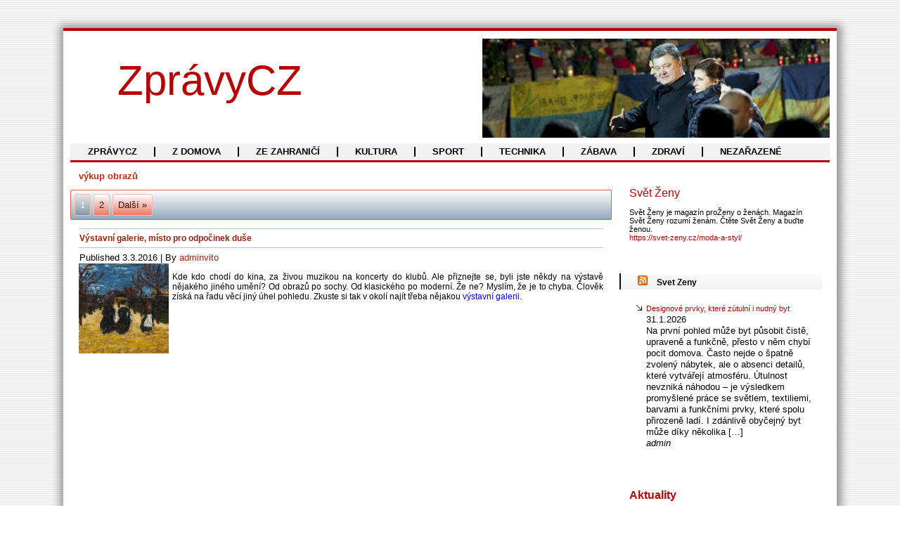

--- FILE ---
content_type: text/html; charset=UTF-8
request_url: https://zpravycz.cz/tag/vykup-obrazu/
body_size: 10925
content:
<!DOCTYPE html>
<html dir="ltr" lang="cs" prefix="og: https://ogp.me/ns#">
<head>
<meta charset="UTF-8" />
<title>výkup obrazů | ZprávyCZ</title>
<!-- Created by Artisteer v4.3.0.60745 -->
<!--[if lt IE 9]><script src="https://html5shiv.googlecode.com/svn/trunk/html5.js"></script><![endif]-->

<link rel="stylesheet" href="https://zpravycz.cz/wp-content/themes/aktualneczwp/style.css" media="screen" />
<link rel="pingback" href="https://zpravycz.cz/xmlrpc.php" />
<style id="A5-framework-inline-css" type="text/css" media="all">
/* CSS Styles created by the A5 Plugin Framework */
div.widget_advanced_featured_post_widget[id^="advanced_featured_post_widget"] ,li.widget_advanced_featured_post_widget[id^="advanced_featured_post_widget"] ,aside.widget_advanced_featured_post_widget[id^="advanced_featured_post_widget"] ,section.widget_advanced_featured_post_widget[id^="advanced_featured_post_widget"] {-moz-hyphens: auto;-o-hyphens: auto;-webkit-hyphens: auto;-ms-hyphens: auto;hyphens: auto;}div.widget_advanced_featured_post_widget[id^="advanced_featured_post_widget"] img,li.widget_advanced_featured_post_widget[id^="advanced_featured_post_widget"] img,aside.widget_advanced_featured_post_widget[id^="advanced_featured_post_widget"] img,section.widget_advanced_featured_post_widget[id^="advanced_featured_post_widget"] img{height: auto;max-width: 100%;}</style>

		<!-- All in One SEO 4.9.3 - aioseo.com -->
	<meta name="robots" content="max-image-preview:large" />
	<meta name="keywords" content="výstavní galerie" />
	<link rel="canonical" href="https://zpravycz.cz/tag/vykup-obrazu/" />
	<link rel="next" href="https://zpravycz.cz/tag/vykup-obrazu/page/2/" />
	<meta name="generator" content="All in One SEO (AIOSEO) 4.9.3" />
		<script type="application/ld+json" class="aioseo-schema">
			{"@context":"https:\/\/schema.org","@graph":[{"@type":"BreadcrumbList","@id":"https:\/\/zpravycz.cz\/tag\/vykup-obrazu\/#breadcrumblist","itemListElement":[{"@type":"ListItem","@id":"https:\/\/zpravycz.cz#listItem","position":1,"name":"Home","item":"https:\/\/zpravycz.cz","nextItem":{"@type":"ListItem","@id":"https:\/\/zpravycz.cz\/tag\/vykup-obrazu\/#listItem","name":"v\u00fdkup obraz\u016f"}},{"@type":"ListItem","@id":"https:\/\/zpravycz.cz\/tag\/vykup-obrazu\/#listItem","position":2,"name":"v\u00fdkup obraz\u016f","previousItem":{"@type":"ListItem","@id":"https:\/\/zpravycz.cz#listItem","name":"Home"}}]},{"@type":"CollectionPage","@id":"https:\/\/zpravycz.cz\/tag\/vykup-obrazu\/#collectionpage","url":"https:\/\/zpravycz.cz\/tag\/vykup-obrazu\/","name":"v\u00fdkup obraz\u016f | Zpr\u00e1vyCZ","inLanguage":"cs-CZ","isPartOf":{"@id":"https:\/\/zpravycz.cz\/#website"},"breadcrumb":{"@id":"https:\/\/zpravycz.cz\/tag\/vykup-obrazu\/#breadcrumblist"}},{"@type":"Organization","@id":"https:\/\/zpravycz.cz\/#organization","name":"Zpr\u00e1vyCZ","url":"https:\/\/zpravycz.cz\/"},{"@type":"WebSite","@id":"https:\/\/zpravycz.cz\/#website","url":"https:\/\/zpravycz.cz\/","name":"Zpr\u00e1vyCZ","inLanguage":"cs-CZ","publisher":{"@id":"https:\/\/zpravycz.cz\/#organization"}}]}
		</script>
		<!-- All in One SEO -->

<link rel="alternate" type="application/rss+xml" title="ZprávyCZ &raquo; RSS zdroj" href="https://zpravycz.cz/feed/" />
<link rel="alternate" type="application/rss+xml" title="ZprávyCZ &raquo; RSS komentářů" href="https://zpravycz.cz/comments/feed/" />
<link rel="alternate" type="application/rss+xml" title="ZprávyCZ &raquo; RSS pro štítek výkup obrazů" href="https://zpravycz.cz/tag/vykup-obrazu/feed/" />
<style id='wp-img-auto-sizes-contain-inline-css' type='text/css'>
img:is([sizes=auto i],[sizes^="auto," i]){contain-intrinsic-size:3000px 1500px}
/*# sourceURL=wp-img-auto-sizes-contain-inline-css */
</style>
<style id='wp-emoji-styles-inline-css' type='text/css'>

	img.wp-smiley, img.emoji {
		display: inline !important;
		border: none !important;
		box-shadow: none !important;
		height: 1em !important;
		width: 1em !important;
		margin: 0 0.07em !important;
		vertical-align: -0.1em !important;
		background: none !important;
		padding: 0 !important;
	}
/*# sourceURL=wp-emoji-styles-inline-css */
</style>
<style id='wp-block-library-inline-css' type='text/css'>
:root{--wp-block-synced-color:#7a00df;--wp-block-synced-color--rgb:122,0,223;--wp-bound-block-color:var(--wp-block-synced-color);--wp-editor-canvas-background:#ddd;--wp-admin-theme-color:#007cba;--wp-admin-theme-color--rgb:0,124,186;--wp-admin-theme-color-darker-10:#006ba1;--wp-admin-theme-color-darker-10--rgb:0,107,160.5;--wp-admin-theme-color-darker-20:#005a87;--wp-admin-theme-color-darker-20--rgb:0,90,135;--wp-admin-border-width-focus:2px}@media (min-resolution:192dpi){:root{--wp-admin-border-width-focus:1.5px}}.wp-element-button{cursor:pointer}:root .has-very-light-gray-background-color{background-color:#eee}:root .has-very-dark-gray-background-color{background-color:#313131}:root .has-very-light-gray-color{color:#eee}:root .has-very-dark-gray-color{color:#313131}:root .has-vivid-green-cyan-to-vivid-cyan-blue-gradient-background{background:linear-gradient(135deg,#00d084,#0693e3)}:root .has-purple-crush-gradient-background{background:linear-gradient(135deg,#34e2e4,#4721fb 50%,#ab1dfe)}:root .has-hazy-dawn-gradient-background{background:linear-gradient(135deg,#faaca8,#dad0ec)}:root .has-subdued-olive-gradient-background{background:linear-gradient(135deg,#fafae1,#67a671)}:root .has-atomic-cream-gradient-background{background:linear-gradient(135deg,#fdd79a,#004a59)}:root .has-nightshade-gradient-background{background:linear-gradient(135deg,#330968,#31cdcf)}:root .has-midnight-gradient-background{background:linear-gradient(135deg,#020381,#2874fc)}:root{--wp--preset--font-size--normal:16px;--wp--preset--font-size--huge:42px}.has-regular-font-size{font-size:1em}.has-larger-font-size{font-size:2.625em}.has-normal-font-size{font-size:var(--wp--preset--font-size--normal)}.has-huge-font-size{font-size:var(--wp--preset--font-size--huge)}.has-text-align-center{text-align:center}.has-text-align-left{text-align:left}.has-text-align-right{text-align:right}.has-fit-text{white-space:nowrap!important}#end-resizable-editor-section{display:none}.aligncenter{clear:both}.items-justified-left{justify-content:flex-start}.items-justified-center{justify-content:center}.items-justified-right{justify-content:flex-end}.items-justified-space-between{justify-content:space-between}.screen-reader-text{border:0;clip-path:inset(50%);height:1px;margin:-1px;overflow:hidden;padding:0;position:absolute;width:1px;word-wrap:normal!important}.screen-reader-text:focus{background-color:#ddd;clip-path:none;color:#444;display:block;font-size:1em;height:auto;left:5px;line-height:normal;padding:15px 23px 14px;text-decoration:none;top:5px;width:auto;z-index:100000}html :where(.has-border-color){border-style:solid}html :where([style*=border-top-color]){border-top-style:solid}html :where([style*=border-right-color]){border-right-style:solid}html :where([style*=border-bottom-color]){border-bottom-style:solid}html :where([style*=border-left-color]){border-left-style:solid}html :where([style*=border-width]){border-style:solid}html :where([style*=border-top-width]){border-top-style:solid}html :where([style*=border-right-width]){border-right-style:solid}html :where([style*=border-bottom-width]){border-bottom-style:solid}html :where([style*=border-left-width]){border-left-style:solid}html :where(img[class*=wp-image-]){height:auto;max-width:100%}:where(figure){margin:0 0 1em}html :where(.is-position-sticky){--wp-admin--admin-bar--position-offset:var(--wp-admin--admin-bar--height,0px)}@media screen and (max-width:600px){html :where(.is-position-sticky){--wp-admin--admin-bar--position-offset:0px}}

/*# sourceURL=wp-block-library-inline-css */
</style><style id='global-styles-inline-css' type='text/css'>
:root{--wp--preset--aspect-ratio--square: 1;--wp--preset--aspect-ratio--4-3: 4/3;--wp--preset--aspect-ratio--3-4: 3/4;--wp--preset--aspect-ratio--3-2: 3/2;--wp--preset--aspect-ratio--2-3: 2/3;--wp--preset--aspect-ratio--16-9: 16/9;--wp--preset--aspect-ratio--9-16: 9/16;--wp--preset--color--black: #000000;--wp--preset--color--cyan-bluish-gray: #abb8c3;--wp--preset--color--white: #ffffff;--wp--preset--color--pale-pink: #f78da7;--wp--preset--color--vivid-red: #cf2e2e;--wp--preset--color--luminous-vivid-orange: #ff6900;--wp--preset--color--luminous-vivid-amber: #fcb900;--wp--preset--color--light-green-cyan: #7bdcb5;--wp--preset--color--vivid-green-cyan: #00d084;--wp--preset--color--pale-cyan-blue: #8ed1fc;--wp--preset--color--vivid-cyan-blue: #0693e3;--wp--preset--color--vivid-purple: #9b51e0;--wp--preset--gradient--vivid-cyan-blue-to-vivid-purple: linear-gradient(135deg,rgb(6,147,227) 0%,rgb(155,81,224) 100%);--wp--preset--gradient--light-green-cyan-to-vivid-green-cyan: linear-gradient(135deg,rgb(122,220,180) 0%,rgb(0,208,130) 100%);--wp--preset--gradient--luminous-vivid-amber-to-luminous-vivid-orange: linear-gradient(135deg,rgb(252,185,0) 0%,rgb(255,105,0) 100%);--wp--preset--gradient--luminous-vivid-orange-to-vivid-red: linear-gradient(135deg,rgb(255,105,0) 0%,rgb(207,46,46) 100%);--wp--preset--gradient--very-light-gray-to-cyan-bluish-gray: linear-gradient(135deg,rgb(238,238,238) 0%,rgb(169,184,195) 100%);--wp--preset--gradient--cool-to-warm-spectrum: linear-gradient(135deg,rgb(74,234,220) 0%,rgb(151,120,209) 20%,rgb(207,42,186) 40%,rgb(238,44,130) 60%,rgb(251,105,98) 80%,rgb(254,248,76) 100%);--wp--preset--gradient--blush-light-purple: linear-gradient(135deg,rgb(255,206,236) 0%,rgb(152,150,240) 100%);--wp--preset--gradient--blush-bordeaux: linear-gradient(135deg,rgb(254,205,165) 0%,rgb(254,45,45) 50%,rgb(107,0,62) 100%);--wp--preset--gradient--luminous-dusk: linear-gradient(135deg,rgb(255,203,112) 0%,rgb(199,81,192) 50%,rgb(65,88,208) 100%);--wp--preset--gradient--pale-ocean: linear-gradient(135deg,rgb(255,245,203) 0%,rgb(182,227,212) 50%,rgb(51,167,181) 100%);--wp--preset--gradient--electric-grass: linear-gradient(135deg,rgb(202,248,128) 0%,rgb(113,206,126) 100%);--wp--preset--gradient--midnight: linear-gradient(135deg,rgb(2,3,129) 0%,rgb(40,116,252) 100%);--wp--preset--font-size--small: 13px;--wp--preset--font-size--medium: 20px;--wp--preset--font-size--large: 36px;--wp--preset--font-size--x-large: 42px;--wp--preset--spacing--20: 0.44rem;--wp--preset--spacing--30: 0.67rem;--wp--preset--spacing--40: 1rem;--wp--preset--spacing--50: 1.5rem;--wp--preset--spacing--60: 2.25rem;--wp--preset--spacing--70: 3.38rem;--wp--preset--spacing--80: 5.06rem;--wp--preset--shadow--natural: 6px 6px 9px rgba(0, 0, 0, 0.2);--wp--preset--shadow--deep: 12px 12px 50px rgba(0, 0, 0, 0.4);--wp--preset--shadow--sharp: 6px 6px 0px rgba(0, 0, 0, 0.2);--wp--preset--shadow--outlined: 6px 6px 0px -3px rgb(255, 255, 255), 6px 6px rgb(0, 0, 0);--wp--preset--shadow--crisp: 6px 6px 0px rgb(0, 0, 0);}:where(.is-layout-flex){gap: 0.5em;}:where(.is-layout-grid){gap: 0.5em;}body .is-layout-flex{display: flex;}.is-layout-flex{flex-wrap: wrap;align-items: center;}.is-layout-flex > :is(*, div){margin: 0;}body .is-layout-grid{display: grid;}.is-layout-grid > :is(*, div){margin: 0;}:where(.wp-block-columns.is-layout-flex){gap: 2em;}:where(.wp-block-columns.is-layout-grid){gap: 2em;}:where(.wp-block-post-template.is-layout-flex){gap: 1.25em;}:where(.wp-block-post-template.is-layout-grid){gap: 1.25em;}.has-black-color{color: var(--wp--preset--color--black) !important;}.has-cyan-bluish-gray-color{color: var(--wp--preset--color--cyan-bluish-gray) !important;}.has-white-color{color: var(--wp--preset--color--white) !important;}.has-pale-pink-color{color: var(--wp--preset--color--pale-pink) !important;}.has-vivid-red-color{color: var(--wp--preset--color--vivid-red) !important;}.has-luminous-vivid-orange-color{color: var(--wp--preset--color--luminous-vivid-orange) !important;}.has-luminous-vivid-amber-color{color: var(--wp--preset--color--luminous-vivid-amber) !important;}.has-light-green-cyan-color{color: var(--wp--preset--color--light-green-cyan) !important;}.has-vivid-green-cyan-color{color: var(--wp--preset--color--vivid-green-cyan) !important;}.has-pale-cyan-blue-color{color: var(--wp--preset--color--pale-cyan-blue) !important;}.has-vivid-cyan-blue-color{color: var(--wp--preset--color--vivid-cyan-blue) !important;}.has-vivid-purple-color{color: var(--wp--preset--color--vivid-purple) !important;}.has-black-background-color{background-color: var(--wp--preset--color--black) !important;}.has-cyan-bluish-gray-background-color{background-color: var(--wp--preset--color--cyan-bluish-gray) !important;}.has-white-background-color{background-color: var(--wp--preset--color--white) !important;}.has-pale-pink-background-color{background-color: var(--wp--preset--color--pale-pink) !important;}.has-vivid-red-background-color{background-color: var(--wp--preset--color--vivid-red) !important;}.has-luminous-vivid-orange-background-color{background-color: var(--wp--preset--color--luminous-vivid-orange) !important;}.has-luminous-vivid-amber-background-color{background-color: var(--wp--preset--color--luminous-vivid-amber) !important;}.has-light-green-cyan-background-color{background-color: var(--wp--preset--color--light-green-cyan) !important;}.has-vivid-green-cyan-background-color{background-color: var(--wp--preset--color--vivid-green-cyan) !important;}.has-pale-cyan-blue-background-color{background-color: var(--wp--preset--color--pale-cyan-blue) !important;}.has-vivid-cyan-blue-background-color{background-color: var(--wp--preset--color--vivid-cyan-blue) !important;}.has-vivid-purple-background-color{background-color: var(--wp--preset--color--vivid-purple) !important;}.has-black-border-color{border-color: var(--wp--preset--color--black) !important;}.has-cyan-bluish-gray-border-color{border-color: var(--wp--preset--color--cyan-bluish-gray) !important;}.has-white-border-color{border-color: var(--wp--preset--color--white) !important;}.has-pale-pink-border-color{border-color: var(--wp--preset--color--pale-pink) !important;}.has-vivid-red-border-color{border-color: var(--wp--preset--color--vivid-red) !important;}.has-luminous-vivid-orange-border-color{border-color: var(--wp--preset--color--luminous-vivid-orange) !important;}.has-luminous-vivid-amber-border-color{border-color: var(--wp--preset--color--luminous-vivid-amber) !important;}.has-light-green-cyan-border-color{border-color: var(--wp--preset--color--light-green-cyan) !important;}.has-vivid-green-cyan-border-color{border-color: var(--wp--preset--color--vivid-green-cyan) !important;}.has-pale-cyan-blue-border-color{border-color: var(--wp--preset--color--pale-cyan-blue) !important;}.has-vivid-cyan-blue-border-color{border-color: var(--wp--preset--color--vivid-cyan-blue) !important;}.has-vivid-purple-border-color{border-color: var(--wp--preset--color--vivid-purple) !important;}.has-vivid-cyan-blue-to-vivid-purple-gradient-background{background: var(--wp--preset--gradient--vivid-cyan-blue-to-vivid-purple) !important;}.has-light-green-cyan-to-vivid-green-cyan-gradient-background{background: var(--wp--preset--gradient--light-green-cyan-to-vivid-green-cyan) !important;}.has-luminous-vivid-amber-to-luminous-vivid-orange-gradient-background{background: var(--wp--preset--gradient--luminous-vivid-amber-to-luminous-vivid-orange) !important;}.has-luminous-vivid-orange-to-vivid-red-gradient-background{background: var(--wp--preset--gradient--luminous-vivid-orange-to-vivid-red) !important;}.has-very-light-gray-to-cyan-bluish-gray-gradient-background{background: var(--wp--preset--gradient--very-light-gray-to-cyan-bluish-gray) !important;}.has-cool-to-warm-spectrum-gradient-background{background: var(--wp--preset--gradient--cool-to-warm-spectrum) !important;}.has-blush-light-purple-gradient-background{background: var(--wp--preset--gradient--blush-light-purple) !important;}.has-blush-bordeaux-gradient-background{background: var(--wp--preset--gradient--blush-bordeaux) !important;}.has-luminous-dusk-gradient-background{background: var(--wp--preset--gradient--luminous-dusk) !important;}.has-pale-ocean-gradient-background{background: var(--wp--preset--gradient--pale-ocean) !important;}.has-electric-grass-gradient-background{background: var(--wp--preset--gradient--electric-grass) !important;}.has-midnight-gradient-background{background: var(--wp--preset--gradient--midnight) !important;}.has-small-font-size{font-size: var(--wp--preset--font-size--small) !important;}.has-medium-font-size{font-size: var(--wp--preset--font-size--medium) !important;}.has-large-font-size{font-size: var(--wp--preset--font-size--large) !important;}.has-x-large-font-size{font-size: var(--wp--preset--font-size--x-large) !important;}
/*# sourceURL=global-styles-inline-css */
</style>

<style id='classic-theme-styles-inline-css' type='text/css'>
/*! This file is auto-generated */
.wp-block-button__link{color:#fff;background-color:#32373c;border-radius:9999px;box-shadow:none;text-decoration:none;padding:calc(.667em + 2px) calc(1.333em + 2px);font-size:1.125em}.wp-block-file__button{background:#32373c;color:#fff;text-decoration:none}
/*# sourceURL=/wp-includes/css/classic-themes.min.css */
</style>
<script type="text/javascript" src="https://zpravycz.cz/wp-content/themes/aktualneczwp/jquery.js?ver=6.9" id="jquery-js"></script>
<script type="text/javascript" src="https://zpravycz.cz/wp-content/themes/aktualneczwp/jquery-migrate-1.1.1.js?ver=6.9" id="jquery_migrate-js"></script>
<script type="text/javascript" src="https://zpravycz.cz/wp-content/themes/aktualneczwp/script.js?ver=6.9" id="script.js-js"></script>
<link rel="https://api.w.org/" href="https://zpravycz.cz/wp-json/" /><link rel="alternate" title="JSON" type="application/json" href="https://zpravycz.cz/wp-json/wp/v2/tags/17" /><link rel="EditURI" type="application/rsd+xml" title="RSD" href="https://zpravycz.cz/xmlrpc.php?rsd" />
<style data-context="foundation-flickity-css">/*! Flickity v2.0.2
http://flickity.metafizzy.co
---------------------------------------------- */.flickity-enabled{position:relative}.flickity-enabled:focus{outline:0}.flickity-viewport{overflow:hidden;position:relative;height:100%}.flickity-slider{position:absolute;width:100%;height:100%}.flickity-enabled.is-draggable{-webkit-tap-highlight-color:transparent;tap-highlight-color:transparent;-webkit-user-select:none;-moz-user-select:none;-ms-user-select:none;user-select:none}.flickity-enabled.is-draggable .flickity-viewport{cursor:move;cursor:-webkit-grab;cursor:grab}.flickity-enabled.is-draggable .flickity-viewport.is-pointer-down{cursor:-webkit-grabbing;cursor:grabbing}.flickity-prev-next-button{position:absolute;top:50%;width:44px;height:44px;border:none;border-radius:50%;background:#fff;background:hsla(0,0%,100%,.75);cursor:pointer;-webkit-transform:translateY(-50%);transform:translateY(-50%)}.flickity-prev-next-button:hover{background:#fff}.flickity-prev-next-button:focus{outline:0;box-shadow:0 0 0 5px #09f}.flickity-prev-next-button:active{opacity:.6}.flickity-prev-next-button.previous{left:10px}.flickity-prev-next-button.next{right:10px}.flickity-rtl .flickity-prev-next-button.previous{left:auto;right:10px}.flickity-rtl .flickity-prev-next-button.next{right:auto;left:10px}.flickity-prev-next-button:disabled{opacity:.3;cursor:auto}.flickity-prev-next-button svg{position:absolute;left:20%;top:20%;width:60%;height:60%}.flickity-prev-next-button .arrow{fill:#333}.flickity-page-dots{position:absolute;width:100%;bottom:-25px;padding:0;margin:0;list-style:none;text-align:center;line-height:1}.flickity-rtl .flickity-page-dots{direction:rtl}.flickity-page-dots .dot{display:inline-block;width:10px;height:10px;margin:0 8px;background:#333;border-radius:50%;opacity:.25;cursor:pointer}.flickity-page-dots .dot.is-selected{opacity:1}</style><style data-context="foundation-slideout-css">.slideout-menu{position:fixed;left:0;top:0;bottom:0;right:auto;z-index:0;width:256px;overflow-y:auto;-webkit-overflow-scrolling:touch;display:none}.slideout-menu.pushit-right{left:auto;right:0}.slideout-panel{position:relative;z-index:1;will-change:transform}.slideout-open,.slideout-open .slideout-panel,.slideout-open body{overflow:hidden}.slideout-open .slideout-menu{display:block}.pushit{display:none}</style><link rel="shortcut icon" href="https://zpravycz.cz/wp-content/themes/aktualneczwp/favicon.ico" />


<link rel='home' href='http://zpravycz.cz/' /><link rel="icon" href="https://zpravycz.cz/wp-content/uploads/2016/05/cropped-press-32x32.png" sizes="32x32" />
<link rel="icon" href="https://zpravycz.cz/wp-content/uploads/2016/05/cropped-press-192x192.png" sizes="192x192" />
<link rel="apple-touch-icon" href="https://zpravycz.cz/wp-content/uploads/2016/05/cropped-press-180x180.png" />
<meta name="msapplication-TileImage" content="https://zpravycz.cz/wp-content/uploads/2016/05/cropped-press-270x270.png" />
<style>.ios7.web-app-mode.has-fixed header{ background-color: rgba(3,122,221,.88);}</style></head>
<body class="archive tag tag-vykup-obrazu tag-17 wp-theme-aktualneczwp">

<div id="art-main">
    <div class="art-sheet clearfix">

<header class="art-header clickable">

    <div class="art-shapes">
        
            </div>

		<div class="art-headline">
    <a href="https://zpravycz.cz/">ZprávyCZ</a>
</div>
		<div class="art-slogan"></div>





                
                    
</header>

<nav class="art-nav">
    
<ul class="art-hmenu menu-2">
	<li class="menu-item-24"><a title="ZprávyCZ" href="https://zpravycz.cz/zpravycz/">ZprávyCZ</a>
	</li>
	<li class="menu-item-20"><a title="Z Domova" href="https://zpravycz.cz/z-domova/">Z Domova</a>
	</li>
	<li class="menu-item-23"><a title="Ze Zahraničí" href="https://zpravycz.cz/ze-zahranici/">Ze Zahraničí</a>
	</li>
	<li class="menu-item-16"><a title="Kultura" href="https://zpravycz.cz/kultura/">Kultura</a>
	</li>
	<li class="menu-item-18"><a title="Sport" href="https://zpravycz.cz/sport/">Sport</a>
	</li>
	<li class="menu-item-19"><a title="Technika" href="https://zpravycz.cz/technika/">Technika</a>
	</li>
	<li class="menu-item-21"><a title="Zábava" href="https://zpravycz.cz/zabava/">Zábava</a>
	</li>
	<li class="menu-item-22"><a title="Zdraví" href="https://zpravycz.cz/zdravi/">Zdraví</a>
	</li>
	<li class="menu-item-17"><a title="Nezařazené" href="https://zpravycz.cz/nezarazene/">Nezařazené</a>
	</li>
</ul>
 
    </nav><div class="art-layout-wrapper">
                <div class="art-content-layout">
                    <div class="art-content-layout-row">
                        <div class="art-layout-cell art-content">
							<article class="art-post art-article  breadcrumbs" style="">
                                                                                                <div class="art-postcontent clearfix"><h4>výkup obrazů</h4></div>
                                                

</article>
	<div class="art-pager"><span aria-current active="page" class="page-numbers current active">1</span>
<a class="page-numbers" href="https://zpravycz.cz/tag/vykup-obrazu/page/2/">2</a>
<a class="next page-numbers" href="https://zpravycz.cz/tag/vykup-obrazu/page/2/">Další &raquo;</a></div>	<article id="post-229"  class="art-post art-article  post-229 post type-post status-publish format-standard has-post-thumbnail hentry category-kultura tag-prodej-obrazu tag-vykup-obrazu tag-vystavni-galerie" style="">
                                <div class="art-postmetadataheader"><h1 class="art-postheader entry-title"><a href="https://zpravycz.cz/vystavni-galerie-misto-pro-odpocinek-duse/" rel="bookmark" title="Výstavní galerie, místo pro odpočinek duše">Výstavní galerie, místo pro odpočinek duše</a></h1></div>                                                <div class="art-postheadericons art-metadata-icons"><span class="art-postdateicon"><span class="date">Published</span> <span class="entry-date updated" title="15:26">3.3.2016</span></span> | <span class="art-postauthoricon"><span class="author">By</span> <span class="author vcard"><a class="url fn n" href="https://zpravycz.cz/author/adminvito/" title="View all posts by adminvito">adminvito</a></span></span></div>                <div class="alignleft"><a href="https://zpravycz.cz/vystavni-galerie-misto-pro-odpocinek-duse/" title="Výstavní galerie, místo pro odpočinek duše"><img width="128" height="128" src="https://zpravycz.cz/wp-content/uploads/2016/03/galerie_img_1361-144x144.jpg" class="attachment-128x128 size-128x128 wp-post-image" alt="" title="Výstavní galerie, místo pro odpočinek duše" decoding="async" srcset="https://zpravycz.cz/wp-content/uploads/2016/03/galerie_img_1361-144x144.jpg 144w, https://zpravycz.cz/wp-content/uploads/2016/03/galerie_img_1361-150x150.jpg 150w" sizes="(max-width: 128px) 100vw, 128px" /></a></div><div class="art-postcontent clearfix"><p><span style="font-weight: 400;">Kde kdo chodí do kina, za živou muzikou na koncerty do klubů. Ale přiznejte se, byli jste někdy na výstavě nějakého jiného umění? Od obrazů po sochy. Od klasického po moderní. Že ne? Myslím, že je to chyba. Člověk získá na řadu věcí jiný úhel pohledu. Zkuste si tak v okolí najít třeba nějakou </span><span style="color: #0000ff;">výstavní galerii<span style="font-weight: 400;">.</span></span></p>
<p><iframe title="Galerie Kodl Galerie Praha" width="500" height="281" src="https://www.youtube.com/embed/4B7DcmLEtQw?feature=oembed" frameborder="0" allow="accelerometer; autoplay; clipboard-write; encrypted-media; gyroscope; picture-in-picture; web-share" referrerpolicy="strict-origin-when-cross-origin" allowfullscreen></iframe></p>
<h2><b>Chvíli to a chvíli ono ve výstavní galerii</b></h2>
<p><span style="font-weight: 400;">Pokud máte v okolí nějakou výstavní galerii, což ve větších městech rozhodně nebude problém, tak určitě mrkněte na jejich stránky. Každá galerie během roku pořádá více tématických výstav a akcí, takže je velká šance, že vás náplň některé z nich zaujme. Pak už není nic jednoduššího, než poprvé vyrazit za uměním.</span></p>
<dl id="attachment_230" class="wp-caption alignnone" style="width: 310px;">
<dt class="wp-caption-dt"><a href="https://zpravycz.cz/wp-content/uploads/2016/03/galerie_img_1369.jpg"><img fetchpriority="high" decoding="async" class="size-medium wp-image-230" src="https://zpravycz.cz/wp-content/uploads/2016/03/galerie_img_1369-300x195.jpg" alt="Výstavní galerie" width="300" height="195" srcset="https://zpravycz.cz/wp-content/uploads/2016/03/galerie_img_1369-300x195.jpg 300w, https://zpravycz.cz/wp-content/uploads/2016/03/galerie_img_1369-1024x665.jpg 1024w, https://zpravycz.cz/wp-content/uploads/2016/03/galerie_img_1369-900x584.jpg 900w, https://zpravycz.cz/wp-content/uploads/2016/03/galerie_img_1369.jpg 1400w" sizes="(max-width: 300px) 100vw, 300px" /></a></dt>
<dd class="wp-caption-dd">Výstavní galerie</dd>
</dl>
<h2><b>Proč bychom to měli chtít?</b></h2>
<p><span style="font-weight: 400;">Ať už se to některým lidem líbí nebo ne, umění bylo vždy v centru dění a odráželo ducha doby. Zároveň také dokázalo zachytit módní trendy a výstřelky. Je tak zajímavé procházet se </span><a href="https://press-media.cz/zajima-vas-prodej-obrazu/">výstavní galerií </a><span style="font-weight: 400;">a uvědomit si jak se měnilo lidské vnímání a pohled na svět, ale také na umění obecně. Spousta umělců byla ve své době zatracována a živořila na pokraji bídy, aby o pár desítek let později byla jejich díla ceněna na miliónové částky. Doba se hnula směrem dopředu a svět s ní, avšak umělci zaznamenali tu svou „chvilku“ do svých děl a ta už nikam neuteče.</span></p>
<p><span style="font-weight: 400;">Nabízí se tak možnost si v klidu nad uměleckými díly popřemýšlet a interpretovat si autorovu vizi po svém. Podívat se, co šokovalo lidi před desítkami let a dnes nám to přijde zcela normální. Stejně tak to bude zřejmě i s tím, co šokuje lidi dnes. Je to přirozený vývoj a cyklus.</span></p>
<p><span style="color: #0000ff;"><a style="color: #0000ff;" href="https://40plus.cz/aukce-obrazu/">Výstavní galerie</a></span> <span style="font-weight: 400;">dává člověku možnost si odpočinout od shonu běžného života a obohatit se novým pohledem nejen na běžné věci.</span></p>
<h1>Galerie Kodl</h1>
<p>Národní 7, Praha 1, 110 00</p>
<p><strong>Otevírací doba: </strong><br />
<strong>Po &#8211; Pá 10:00 &#8211; 18:00 hod.</strong></p>
<p><strong>tel.:</strong> +420 251 512 728<br />
<strong>mobil:</strong> +420 602 327 669<br />
<strong>e-mail:</strong> galerie@galeriekodl.cz<br />
<strong>web:</strong> www.galeriekodl.cz</p>
</div>
                                <div class="art-postfootericons art-metadata-icons"><span class="art-postcategoryicon"><span class="categories">Posted in</span> <a href="https://zpravycz.cz/kultura/" rel="category tag">Kultura</a></span> | <span class="art-posttagicon"><span class="tags">Tagged</span> <a href="https://zpravycz.cz/tag/prodej-obrazu/" rel="tag">prodej obrazů</a>, <a href="https://zpravycz.cz/tag/vykup-obrazu/" rel="tag">výkup obrazů</a>, <a href="https://zpravycz.cz/tag/vystavni-galerie/" rel="tag">výstavní galerie</a></span></div>                

</article>
	<div class="art-pager"><span aria-current active="page" class="page-numbers current active">1</span>
<a class="page-numbers" href="https://zpravycz.cz/tag/vykup-obrazu/page/2/">2</a>
<a class="next page-numbers" href="https://zpravycz.cz/tag/vykup-obrazu/page/2/">Další &raquo;</a></div>				<article id="advanced_featured_post_widget-3"  class="art-post art-article  widget widget_advanced_featured_post_widget" style="">
                                <div class="art-postmetadataheader"><div class="art-postheader entry-title">Second post</div></div>                                                                <div class="art-postcontent clearfix">

<h2 style="text-align: ;">
<a href="https://zpravycz.cz/proc-je-fransizove-podnikani-takovym-lakadlem/" title="Permalink to Proč je franšízové podnikání takovým lákadlem?">Proč je franšízové podnikání takovým lákadlem?</a>
</h2>
<a href="https://zpravycz.cz/proc-je-fransizove-podnikani-takovym-lakadlem/"><img title="nabídka na spolupráci zpravycz.cz" src="https://zpravycz.cz/wp-content/uploads/2019/02/nabídka-na-spolupráci-zpravycz.cz_-300x158.jpg" alt="Proč je franšízové podnikání takovým lákadlem?" class="wp-post-image" width="200" height="106"style="float: ;" /></a>
</div>
                                                

</article>
	

                        </div>
                        

<div class="art-layout-cell art-sidebar1"><div  id="text-2" class="art-block widget widget_text  clearfix">
        <div class="art-blockcontent">			<div class="textwidget"><h2><a title="Svět Ženy" href="https://svet-zeny.cz/" target="_blank">Svět Ženy</a></h2>
<p>Svět Ženy je magazín proŽeny o ženách. Magazín Svět Ženy rozumí ženám. Čtěte Svět Ženy a buďte ženou.<br />
<a title="Móda a styl" href="https://svet-zeny.cz/moda-a-styl/" target="_blank">https://svet-zeny.cz/moda-a-styl/</a></p>
</div>
		</div>
</div><div  id="rss-3" class="art-block widget widget_rss  clearfix">
        <div class="art-blockheader">
            <div class="t"><a class="rsswidget rss-widget-feed" href="https://svet-zeny.cz/feed/"><img class="rss-widget-icon" style="border:0" width="14" height="14" src="https://zpravycz.cz/wp-includes/images/rss.png" alt="RSS" loading="lazy" /></a> <a class="rsswidget rss-widget-title" href="https://svet-zeny.cz/">Svet Zeny</a></div>
        </div><div class="art-blockcontent"><ul><li><a class='rsswidget' href='https://svet-zeny.cz/designove-prvky-ktere-zutulni-i-nudny-byt/'>Designové prvky, které zútulní i nudný byt</a> <span class="rss-date">31.1.2026</span><div class="rssSummary">Na první pohled může byt působit čistě, upraveně a funkčně, přesto v něm chybí pocit domova. Často nejde o špatně zvolený nábytek, ale o absenci detailů, které vytvářejí atmosféru. Útulnost nevzniká náhodou – je výsledkem promyšlené práce se světlem, textiliemi, barvami a funkčními prvky, které spolu přirozeně ladí. I zdánlivě obyčejný byt může díky několika [&hellip;]</div> <cite>admin</cite></li></ul></div>
</div><div  id="text-3" class="art-block widget widget_text  clearfix">
        <div class="art-blockcontent">			<div class="textwidget"><h2><a title="aktuality" href="https://aktualitycz.cz" target="_blank"><strong>Aktuality</strong></a></h2>
<p>AktualityCZ, zajímavosti ze světa zpráv, dnešní zprávy, možnost zveřejnění tiskových zpráv. AktualityCZ</p>
<p><a title="Prodejní strategie podniku" href="https://aktualitycz.cz/prodejni-strategie-podniku/" target="_blank">https://aktualitycz.cz/prodejni-strategie-podniku/</a></p>
</div>
		</div>
</div><div  id="text-4" class="art-block widget widget_text  clearfix">
        <div class="art-blockcontent">			<div class="textwidget"><h2> <strong><a title="novinky zpravy" href="https://novinky-zpravy.cz/" target="_blank">Novinky-Zpravy.cz</a></strong></h2>
<p>Novinky-Zprávy.cz Vám přináší zprávy ze světa a informace ze společnosti. Novinky-Zprávy.cz</p>
<p><a title="https://novinky-zpravy.cz/" href="https://novinky-zpravy.cz/ " target="_blank">https://novinky-zpravy.cz/ </a></p>
</div>
		</div>
</div><div  id="text-5" class="art-block widget widget_text  clearfix">
        <div class="art-blockcontent">			<div class="textwidget"><h2><a title="Tiskové zprávy" href="https://tiskove-zpravy.eu/" target="_blank">Tiskové Zprávy</a></h2>
<p>Tiskové Zprávy, možnost zveřejnění tiskových zpráv. Business Web vydává Tiskové Zprávy<br />
<a title="Žvýkačky 5" href="https://tiskove-zpravy.eu/" target="_blank">https://tiskove-zpravy.eu/</a></p>
</div>
		</div>
</div><div  id="text-6" class="art-block widget widget_text  clearfix">
        <div class="art-blockcontent">			<div class="textwidget"><h2></h2>
<h2><strong><a href="https://press-media.cz/wp-content/uploads/2015/03/seo-webu-seo-optimalizace-internet-press-media.jpg"><img class="wp-image-14940 alignleft" src="https://press-media.cz/wp-content/uploads/2015/03/seo-webu-seo-optimalizace-internet-press-media.jpg" alt="seo webu seo optimalizace internet press media" width="190" height="127" /></a>Aktualitycz.cz</strong></h2>
<p>AktualityCZ, zajímavosti ze světa zpráv, dnešní zprávy, možnost zveřejnění tiskových zpráv. AktualityCZ<br />
<a href="https://aktualitycz.cz/galerie-praha-more-na-francouzskem-jihu/" target="_blank">https://aktualitycz.cz/galerie-praha</a></p>
</div>
		</div>
</div></div>
                    </div>
                </div>
            </div><footer class="art-footer"><div class="art-footer-text">
  



</div>
</footer>

    </div>
</div>


<div id="wp-footer">
	<script type="speculationrules">
{"prefetch":[{"source":"document","where":{"and":[{"href_matches":"/*"},{"not":{"href_matches":["/wp-*.php","/wp-admin/*","/wp-content/uploads/*","/wp-content/*","/wp-content/plugins/*","/wp-content/themes/aktualneczwp/*","/*\\?(.+)"]}},{"not":{"selector_matches":"a[rel~=\"nofollow\"]"}},{"not":{"selector_matches":".no-prefetch, .no-prefetch a"}}]},"eagerness":"conservative"}]}
</script>
<!-- Powered by WPtouch: 4.3.62 --><script id="wp-emoji-settings" type="application/json">
{"baseUrl":"https://s.w.org/images/core/emoji/17.0.2/72x72/","ext":".png","svgUrl":"https://s.w.org/images/core/emoji/17.0.2/svg/","svgExt":".svg","source":{"concatemoji":"https://zpravycz.cz/wp-includes/js/wp-emoji-release.min.js?ver=6.9"}}
</script>
<script type="module">
/* <![CDATA[ */
/*! This file is auto-generated */
const a=JSON.parse(document.getElementById("wp-emoji-settings").textContent),o=(window._wpemojiSettings=a,"wpEmojiSettingsSupports"),s=["flag","emoji"];function i(e){try{var t={supportTests:e,timestamp:(new Date).valueOf()};sessionStorage.setItem(o,JSON.stringify(t))}catch(e){}}function c(e,t,n){e.clearRect(0,0,e.canvas.width,e.canvas.height),e.fillText(t,0,0);t=new Uint32Array(e.getImageData(0,0,e.canvas.width,e.canvas.height).data);e.clearRect(0,0,e.canvas.width,e.canvas.height),e.fillText(n,0,0);const a=new Uint32Array(e.getImageData(0,0,e.canvas.width,e.canvas.height).data);return t.every((e,t)=>e===a[t])}function p(e,t){e.clearRect(0,0,e.canvas.width,e.canvas.height),e.fillText(t,0,0);var n=e.getImageData(16,16,1,1);for(let e=0;e<n.data.length;e++)if(0!==n.data[e])return!1;return!0}function u(e,t,n,a){switch(t){case"flag":return n(e,"\ud83c\udff3\ufe0f\u200d\u26a7\ufe0f","\ud83c\udff3\ufe0f\u200b\u26a7\ufe0f")?!1:!n(e,"\ud83c\udde8\ud83c\uddf6","\ud83c\udde8\u200b\ud83c\uddf6")&&!n(e,"\ud83c\udff4\udb40\udc67\udb40\udc62\udb40\udc65\udb40\udc6e\udb40\udc67\udb40\udc7f","\ud83c\udff4\u200b\udb40\udc67\u200b\udb40\udc62\u200b\udb40\udc65\u200b\udb40\udc6e\u200b\udb40\udc67\u200b\udb40\udc7f");case"emoji":return!a(e,"\ud83e\u1fac8")}return!1}function f(e,t,n,a){let r;const o=(r="undefined"!=typeof WorkerGlobalScope&&self instanceof WorkerGlobalScope?new OffscreenCanvas(300,150):document.createElement("canvas")).getContext("2d",{willReadFrequently:!0}),s=(o.textBaseline="top",o.font="600 32px Arial",{});return e.forEach(e=>{s[e]=t(o,e,n,a)}),s}function r(e){var t=document.createElement("script");t.src=e,t.defer=!0,document.head.appendChild(t)}a.supports={everything:!0,everythingExceptFlag:!0},new Promise(t=>{let n=function(){try{var e=JSON.parse(sessionStorage.getItem(o));if("object"==typeof e&&"number"==typeof e.timestamp&&(new Date).valueOf()<e.timestamp+604800&&"object"==typeof e.supportTests)return e.supportTests}catch(e){}return null}();if(!n){if("undefined"!=typeof Worker&&"undefined"!=typeof OffscreenCanvas&&"undefined"!=typeof URL&&URL.createObjectURL&&"undefined"!=typeof Blob)try{var e="postMessage("+f.toString()+"("+[JSON.stringify(s),u.toString(),c.toString(),p.toString()].join(",")+"));",a=new Blob([e],{type:"text/javascript"});const r=new Worker(URL.createObjectURL(a),{name:"wpTestEmojiSupports"});return void(r.onmessage=e=>{i(n=e.data),r.terminate(),t(n)})}catch(e){}i(n=f(s,u,c,p))}t(n)}).then(e=>{for(const n in e)a.supports[n]=e[n],a.supports.everything=a.supports.everything&&a.supports[n],"flag"!==n&&(a.supports.everythingExceptFlag=a.supports.everythingExceptFlag&&a.supports[n]);var t;a.supports.everythingExceptFlag=a.supports.everythingExceptFlag&&!a.supports.flag,a.supports.everything||((t=a.source||{}).concatemoji?r(t.concatemoji):t.wpemoji&&t.twemoji&&(r(t.twemoji),r(t.wpemoji)))});
//# sourceURL=https://zpravycz.cz/wp-includes/js/wp-emoji-loader.min.js
/* ]]> */
</script>
	<!-- 69 queries. 0,616 seconds. -->
</div>
</body>
</html>



--- FILE ---
content_type: text/css
request_url: https://zpravycz.cz/wp-content/themes/aktualneczwp/style.css
body_size: 9734
content:
/*
Theme Name: aktualneczwp
Theme URI: 
Description: Artisteer-generated theme
Version: 1.0
Author: 
Author URI: 
Tags: fixed-width, right-sidebar, two-columns, valid HTML5, valid XHTML, widgets
*/

/* Created by Artisteer v4.3.0.60745 */

#art-main
{
   background: #FFFFFF url('images/page.png') fixed;
   margin:0 auto;
   font-size: 13px;
   font-family: Arial, Arial, Arial, Arial;
   font-weight: normal;
   font-style: normal;
   position: relative;
   width: 100%;
   min-height: 100%;
   left: 0;
   top: 0;
   cursor:default;
   overflow:hidden;
}
table, ul.art-hmenu
{
   font-size: 13px;
   font-family: Arial, Arial, Arial, Arial;
   font-weight: normal;
   font-style: normal;
}

h1, h2, h3, h4, h5, h6, p, a, ul, ol, li
{
   margin: 0;
   padding: 0;
}

/* Reset buttons border. It's important for input and button tags. 
 * border-collapse should be separate for shadow in IE. 
 */
.art-button
{
   border: 0;
   border-collapse: separate;
   -webkit-background-origin: border !important;
   -moz-background-origin: border !important;
   background-origin: border-box !important;
   background: #F5F5F5;
   -webkit-border-radius:3px;
   -moz-border-radius:3px;
   border-radius:3px;
   -webkit-box-shadow:1px 1px 2px 1px rgba(0, 0, 0, 0.15);
   -moz-box-shadow:1px 1px 2px 1px rgba(0, 0, 0, 0.15);
   box-shadow:1px 1px 2px 1px rgba(0, 0, 0, 0.15);
   border-width: 0;
   padding:0 7px;
   margin:0 auto;
   height:23px;
}

.art-postcontent,
.art-postheadericons,
.art-postfootericons,
.art-blockcontent,
ul.art-vmenu a 
{
   text-align: left;
}

.art-postcontent,
.art-postcontent li,
.art-postcontent table,
.art-postcontent a,
.art-postcontent a:link,
.art-postcontent a:visited,
.art-postcontent a.visited,
.art-postcontent a:hover,
.art-postcontent a.hovered
{
   font-size: 12px;
   font-family: Arial, 'Arial', Arial, Arial;
   font-weight: normal;
   font-style: normal;
   text-align: justify;
}

.art-postcontent p
{
   margin: 12px 0;
}

.art-postcontent h1, .art-postcontent h1 a, .art-postcontent h1 a:link, .art-postcontent h1 a:visited, .art-postcontent h1 a:hover,
.art-postcontent h2, .art-postcontent h2 a, .art-postcontent h2 a:link, .art-postcontent h2 a:visited, .art-postcontent h2 a:hover,
.art-postcontent h3, .art-postcontent h3 a, .art-postcontent h3 a:link, .art-postcontent h3 a:visited, .art-postcontent h3 a:hover,
.art-postcontent h4, .art-postcontent h4 a, .art-postcontent h4 a:link, .art-postcontent h4 a:visited, .art-postcontent h4 a:hover,
.art-postcontent h5, .art-postcontent h5 a, .art-postcontent h5 a:link, .art-postcontent h5 a:visited, .art-postcontent h5 a:hover,
.art-postcontent h6, .art-postcontent h6 a, .art-postcontent h6 a:link, .art-postcontent h6 a:visited, .art-postcontent h6 a:hover,
.art-blockheader .t, .art-blockheader .t a, .art-blockheader .t a:link, .art-blockheader .t a:visited, .art-blockheader .t a:hover,
.art-vmenublockheader .t, .art-vmenublockheader .t a, .art-vmenublockheader .t a:link, .art-vmenublockheader .t a:visited, .art-vmenublockheader .t a:hover,
.art-headline, .art-headline a, .art-headline a:link, .art-headline a:visited, .art-headline a:hover,
.art-slogan, .art-slogan a, .art-slogan a:link, .art-slogan a:visited, .art-slogan a:hover,
.art-postheader, .art-postheader a, .art-postheader a:link, .art-postheader a:visited, .art-postheader a:hover
{
   font-size: 22px;
   font-family: Arial, 'Arial', Arial, Arial;
   font-weight: bold;
   font-style: normal;
   text-decoration: none;
}

.art-postcontent a, .art-postcontent a:link
{
   font-family: Arial, Arial, Arial, Arial;
   font-weight: normal;
   font-style: normal;
   text-decoration: underline;
   color: #B80000;
}

.art-postcontent a:visited, .art-postcontent a.visited
{
   font-family: Arial, Arial, Arial, Arial;
   text-decoration: underline;
   color: #B80000;
}

.art-postcontent  a:hover, .art-postcontent a.hover
{
   font-family: Arial, Arial, Arial, Arial;
   text-decoration: underline;
   color: #B80000;
}

.art-postcontent h1
{
   color: #B80000;
   margin: 10px 0 0;
   font-size: 18px;
   font-family: Arial, 'Arial', Arial, Arial;
}

.art-blockcontent h1
{
   margin: 10px 0 0;
   font-size: 18px;
   font-family: Arial, 'Arial', Arial, Arial;
}

.art-postcontent h1 a, .art-postcontent h1 a:link, .art-postcontent h1 a:hover, .art-postcontent h1 a:visited, .art-blockcontent h1 a, .art-blockcontent h1 a:link, .art-blockcontent h1 a:hover, .art-blockcontent h1 a:visited 
{
   font-size: 18px;
   font-family: Arial, 'Arial', Arial, Arial;
}

.art-postcontent h2
{
   color: #B80000;
   margin: 10px 0 0;
   font-size: 16px;
   font-family: Arial, 'Arial', Arial, Arial;
}

.art-blockcontent h2
{
   margin: 10px 0 0;
   font-size: 16px;
   font-family: Arial, 'Arial', Arial, Arial;
}

.art-postcontent h2 a, .art-postcontent h2 a:link, .art-postcontent h2 a:hover, .art-postcontent h2 a:visited, .art-blockcontent h2 a, .art-blockcontent h2 a:link, .art-blockcontent h2 a:hover, .art-blockcontent h2 a:visited 
{
   font-size: 16px;
   font-family: Arial, 'Arial', Arial, Arial;
}

.art-postcontent h3
{
   color: #B80000;
   margin: 10px 0 0;
   font-size: 16px;
   font-family: Arial, 'Arial', Arial, Arial;
}

.art-blockcontent h3
{
   margin: 10px 0 0;
   font-size: 16px;
   font-family: Arial, 'Arial', Arial, Arial;
}

.art-postcontent h3 a, .art-postcontent h3 a:link, .art-postcontent h3 a:hover, .art-postcontent h3 a:visited, .art-blockcontent h3 a, .art-blockcontent h3 a:link, .art-blockcontent h3 a:hover, .art-blockcontent h3 a:visited 
{
   font-size: 16px;
   font-family: Arial, 'Arial', Arial, Arial;
}

.art-postcontent h4
{
   color: #C12D19;
   margin: 10px 0 0;
   font-size: 13px;
   font-family: Arial, 'Arial', Arial, Arial;
}

.art-blockcontent h4
{
   margin: 10px 0 0;
   font-size: 13px;
   font-family: Arial, 'Arial', Arial, Arial;
}

.art-postcontent h4 a, .art-postcontent h4 a:link, .art-postcontent h4 a:hover, .art-postcontent h4 a:visited, .art-blockcontent h4 a, .art-blockcontent h4 a:link, .art-blockcontent h4 a:hover, .art-blockcontent h4 a:visited 
{
   font-size: 13px;
   font-family: Arial, 'Arial', Arial, Arial;
}

.art-postcontent h5
{
   color: #3F5469;
   margin: 10px 0 0;
   font-size: 14px;
   font-family: Arial, 'Arial', Arial, Arial;
}

.art-blockcontent h5
{
   margin: 10px 0 0;
   font-size: 14px;
   font-family: Arial, 'Arial', Arial, Arial;
}

.art-postcontent h5 a, .art-postcontent h5 a:link, .art-postcontent h5 a:hover, .art-postcontent h5 a:visited, .art-blockcontent h5 a, .art-blockcontent h5 a:link, .art-blockcontent h5 a:hover, .art-blockcontent h5 a:visited 
{
   font-size: 14px;
   font-family: Arial, 'Arial', Arial, Arial;
}

.art-postcontent h6
{
   color: #839CB4;
   margin: 10px 0 0;
   font-size: 13px;
   font-family: Arial, 'Arial', Arial, Arial;
}

.art-blockcontent h6
{
   margin: 10px 0 0;
   font-size: 13px;
   font-family: Arial, 'Arial', Arial, Arial;
}

.art-postcontent h6 a, .art-postcontent h6 a:link, .art-postcontent h6 a:hover, .art-postcontent h6 a:visited, .art-blockcontent h6 a, .art-blockcontent h6 a:link, .art-blockcontent h6 a:hover, .art-blockcontent h6 a:visited 
{
   font-size: 13px;
   font-family: Arial, 'Arial', Arial, Arial;
}

header, footer, article, nav, #art-hmenu-bg, .art-sheet, .art-hmenu a, .art-vmenu a, .art-slidenavigator > a, .art-checkbox:before, .art-radiobutton:before
{
   -webkit-background-origin: border !important;
   -moz-background-origin: border !important;
   background-origin: border-box !important;
}

header, footer, article, nav, #art-hmenu-bg, .art-sheet, .art-slidenavigator > a, .art-checkbox:before, .art-radiobutton:before
{
   display: block;
   -webkit-box-sizing: border-box;
   -moz-box-sizing: border-box;
   box-sizing: border-box;
}

ul
{
   list-style-type: none;
}

ol
{
   list-style-position: inside;
}

html, body
{
   height: 100%;
}

/**
 * 2. Prevent iOS text size adjust after orientation change, without disabling
 *    user zoom.
 * https://github.com/necolas/normalize.css
 */

html {
   -ms-text-size-adjust: 100%;
   /* 2 */
    -webkit-text-size-adjust: 100%;
/* 2 */}

body
{
   padding: 0;
   margin:0;
   min-width: 1100px;
   color: #000000;
}

.art-header:before, 
#art-header-bg:before, 
.art-layout-cell:before, 
.art-layout-wrapper:before, 
.art-footer:before, 
.art-nav:before, 
#art-hmenu-bg:before, 
.art-sheet:before 
{
   width: 100%;
   content: " ";
   display: table;
   border-collapse: collapse;
   border-spacing: 0;
}

.art-header:after, 
#art-header-bg:after, 
.art-layout-cell:after, 
.art-layout-wrapper:after, 
.art-footer:after, 
.art-nav:after, 
#art-hmenu-bg:after, 
.art-sheet:after,
.cleared, .clearfix:after 
{
   clear: both;
   font: 0/0 serif;
   display: block;
   content: " ";
}

form
{
   padding: 0;
   margin: 0;
}

table.position
{
   position: relative;
   width: 100%;
   table-layout: fixed;
}

li h1, .art-postcontent li h1, .art-blockcontent li h1 
{
   margin:1px;
} 
li h2, .art-postcontent li h2, .art-blockcontent li h2 
{
   margin:1px;
} 
li h3, .art-postcontent li h3, .art-blockcontent li h3 
{
   margin:1px;
} 
li h4, .art-postcontent li h4, .art-blockcontent li h4 
{
   margin:1px;
} 
li h5, .art-postcontent li h5, .art-blockcontent li h5 
{
   margin:1px;
} 
li h6, .art-postcontent li h6, .art-blockcontent li h6 
{
   margin:1px;
} 
li p, .art-postcontent li p, .art-blockcontent li p 
{
   margin:1px;
}


.art-shapes
{
   position: absolute;
   top: 0;
   right: 0;
   bottom: 0;
   left: 0;
   overflow: hidden;
   z-index: 0;
}

.art-slider-inner {
   position: relative;
   overflow: hidden;
   width: 100%;
   height: 100%;
}

.art-slidenavigator > a {
   display: inline-block;
   vertical-align: middle;
   outline-style: none;
   font-size: 1px;
}

.art-slidenavigator > a:last-child {
   margin-right: 0 !important;
}

.art-headline
{
  display: inline-block;
  position: absolute;
  min-width: 50px;
  top: 30px;
  left: 7.61%;
  margin-left: -26px !important;
  line-height: 100%;
  -webkit-transform: rotate(0deg);
  -moz-transform: rotate(0deg);
  -o-transform: rotate(0deg);
  -ms-transform: rotate(0deg);
  transform: rotate(0deg);
  z-index: 101;
}

.art-headline, 
.art-headline a, 
.art-headline a:link, 
.art-headline a:visited, 
.art-headline a:hover
{
font-size: 60px;
font-family: 'Arial', Arial, 'Arial', Arial, Arial;
font-weight: normal;
font-style: normal;
text-decoration: none;
  padding: 0;
  margin: 0;
  color: #B80000 !important;
  white-space: nowrap;
}
.art-slogan
{
  display: inline-block;
  position: absolute;
  min-width: 50px;
  top: 92px;
  left: 32.1%;
  line-height: 100%;
  margin-left: -24px !important;
  -webkit-transform: rotate(0deg);
  -moz-transform: rotate(0deg);
  -o-transform: rotate(0deg);
  -ms-transform: rotate(0deg);
  transform: rotate(0deg);
  z-index: 102;
  white-space: nowrap;
}

.art-slogan, 
.art-slogan a, 
.art-slogan a:link, 
.art-slogan a:visited, 
.art-slogan a:hover
{
font-size: 26px;
font-family: 'Arial', Arial, 'Times New Roman', Arial, Arial;
font-weight: normal;
font-style: normal;
text-decoration: none;
  padding: 0;
  margin: 0;
  color: #B80000 !important;
}







.art-sheet
{
   background: #FFFFFF;
   -webkit-box-shadow:1px 1px 11px 6px rgba(0, 0, 0, 0.37);
   -moz-box-shadow:1px 1px 11px 6px rgba(0, 0, 0, 0.37);
   box-shadow:1px 1px 11px 6px rgba(0, 0, 0, 0.37);
   border-top:4px solid #B80000;
   border-bottom:1px double #B80000;
   padding:10px;
   margin:40px auto 0;
   position:relative;
   cursor:auto;
   width: 1100px;
   z-index: auto !important;
}

.art-header
{
   margin:0 auto;
   background-repeat: no-repeat;
   height: 150px;
   background-image: url('images/object1530264825.jpg'), url('images/header.jpg');
   background-position: 566px 0px, 0 0;
   position: relative;
   z-index: auto !important;
}

.custom-responsive .art-header
{
   background-image: url('images/object1530264825.jpg'), url('images/header.jpg');
   background-position: 566px 0px, 0 0;
}

.default-responsive .art-header,
.default-responsive #art-header-bg
{
   background-image: url('images/header.jpg');
   background-position: center center;
   background-size: cover;
}

.art-header>.widget 
{
   position:absolute;
   z-index:101;
}

.art-nav
{
   background: #F2F2F2;
   border-bottom:3px solid #B80000;
   margin:0 auto;
   position: relative;
   z-index: 499;
   text-align: left;
}

ul.art-hmenu a, ul.art-hmenu a:link, ul.art-hmenu a:visited, ul.art-hmenu a:hover 
{
   outline: none;
   position: relative;
   z-index: 11;
}

ul.art-hmenu, ul.art-hmenu ul
{
   display: block;
   margin: 0;
   padding: 0;
   border: 0;
   list-style-type: none;
}

ul.art-hmenu li
{
   position: relative;
   z-index: 5;
   display: block;
   float: left;
   background: none;
   margin: 0;
   padding: 0;
   border: 0;
}

ul.art-hmenu li:hover
{
   z-index: 10000;
   white-space: normal;
}

ul.art-hmenu:after, ul.art-hmenu ul:after
{
   content: ".";
   height: 0;
   display: block;
   visibility: hidden;
   overflow: hidden;
   clear: both;
}

ul.art-hmenu, ul.art-hmenu ul 
{
   min-height: 0;
}

ul.art-hmenu 
{
   display: inline-block;
   vertical-align: bottom;
}

.art-nav:before 
{
   content:' ';
}

.art-hmenu-extra1
{
   position: relative;
   display: block;
   float: left;
   width: auto;
   height: auto;
   background-position: center;
}

.art-hmenu-extra2
{
   position: relative;
   display: block;
   float: right;
   width: auto;
   height: auto;
   background-position: center;
}

.art-hmenu
{
   float: left;
}

.art-menuitemcontainer
{
   margin:0 auto;
}
ul.art-hmenu>li {
   margin-left: 2px;
}
ul.art-hmenu>li:first-child {
   margin-left: 1px;
}
ul.art-hmenu>li:last-child, ul.art-hmenu>li.last-child {
   margin-right: 1px;
}

ul.art-hmenu>li>a
{
   padding:0 24px;
   margin:0 auto;
   position: relative;
   display: block;
   height: 24px;
   cursor: pointer;
   text-decoration: none;
   color: #000000;
   line-height: 24px;
   text-align: center;
}

.art-hmenu>li>a, 
.art-hmenu>li>a:link, 
.art-hmenu>li>a:visited, 
.art-hmenu>li>a.active, 
.art-hmenu>li>a:hover
{
   font-size: 13px;
   font-family: Arial, 'Arial', Arial, Arial;
   font-weight: bold;
   font-style: normal;
   text-decoration: none;
   text-transform: uppercase;
   text-align: left;
}

ul.art-hmenu>li>a.active
{
   padding:0 24px;
   margin:0 auto;
   color: #B80000;
   text-decoration: none;
}

ul.art-hmenu>li>a:visited, 
ul.art-hmenu>li>a:hover, 
ul.art-hmenu>li:hover>a {
   text-decoration: none;
}

ul.art-hmenu>li>a:hover, .desktop ul.art-hmenu>li:hover>a
{
   padding:0 24px;
   margin:0 auto;
}
ul.art-hmenu>li>a:hover, 
.desktop ul.art-hmenu>li:hover>a {
   color: #000000;
   text-decoration: none;
}

ul.art-hmenu>li:before
{
   position:absolute;
   display: block;
   content:' ';
   top:0;
   left:  -2px;
   width:2px;
   height: 24px;
   background: url('images/menuseparator.png') center center no-repeat;
}
ul.art-hmenu>li:first-child:before{
   display:none;
}

ul.art-hmenu li li a
{
   background: #FFFFFF;
   background: transparent;
   margin:0 auto;
}
ul.art-hmenu li li 
{
   float: none;
   width: auto;
   margin-top: 0;
   margin-bottom: 0;
}

.desktop ul.art-hmenu li li ul>li:first-child 
{
   margin-top: 0;
}

ul.art-hmenu li li ul>li:last-child 
{
   margin-bottom: 0;
}

.art-hmenu ul a
{
   display: block;
   white-space: nowrap;
   height: 10px;
   min-width: 7em;
   border: 0 solid transparent;
   text-align: left;
   line-height: 10px;
   color: #711A0F;
   font-size: 11px;
   font-family: Arial, 'Arial', Arial, Arial;
   font-weight: bold;
   font-style: normal;
   text-decoration: none;
   text-transform: uppercase;
   margin:0;
}

.art-hmenu ul a:link, 
.art-hmenu ul a:visited, 
.art-hmenu ul a.active, 
.art-hmenu ul a:hover
{
   text-align: left;
   line-height: 10px;
   color: #711A0F;
   font-size: 11px;
   font-family: Arial, 'Arial', Arial, Arial;
   font-weight: bold;
   font-style: normal;
   text-decoration: none;
   text-transform: uppercase;
   margin:0;
}

.desktop ul.art-hmenu>li>ul>li
{
   margin-top: 0;
   margin-bottom: 0;
}

.desktop .art-hmenu>li>ul>li>a
{
   font-weight: bold !important;
}
.desktop .art-hmenu>li>ul>li
{
   float: left;
}
.desktop .art-hmenu>li>ul>li>ul
{
   position: relative;
   left: 0 !important;
   right: auto !important;
   padding: 0 !important;
   margin: 0 !important;
}
.desktop .art-hmenu>li:hover>ul>li>ul
{
   visibility: visible;
}
.desktop .art-hmenu>li>ul>li>ul:before
{
   visibility: hidden;
}

ul.art-hmenu ul li a:hover
{
   background: #F7F7F7;
   background: transparent;
   margin:0 auto;
}
.art-hmenu ul a:hover
{
   text-decoration: underline;
   color: #68180D;
}

ul.art-hmenu ul:before
{
   margin:0 auto;
   display: block;
   position: absolute;
   content: ' ';
   z-index: 1;
}
.desktop ul.art-hmenu li:hover>ul {
   visibility: visible;
   top: 100%;
}
.desktop ul.art-hmenu li li:hover>ul {
   top: 0;
   left: 100%;
}

ul.art-hmenu ul
{
   visibility: hidden;
   position: absolute;
   z-index: 10;
   left: 0;
   top: 0;
   background-image: url('images/spacer.gif');
}

.desktop ul.art-hmenu>li>ul
{
   padding: 20px 40px 40px 40px;
   margin: -10px 0 0 -30px;
}

.desktop ul.art-hmenu ul ul
{
   padding: 40px 40px 40px 20px;
   margin: -40px 0 0 0;
}

.desktop ul.art-hmenu ul.art-hmenu-left-to-right 
{
   right: auto;
   left: 0;
   margin: -10px 0 0 -30px;
}

.desktop ul.art-hmenu ul.art-hmenu-right-to-left 
{
   left: auto;
   right: 0;
   margin: -10px -30px 0 0;
}

.desktop ul.art-hmenu li li:hover>ul.art-hmenu-left-to-right {
   right: auto;
   left: 100%;
}
.desktop ul.art-hmenu li li:hover>ul.art-hmenu-right-to-left {
   left: auto;
   right: 100%;
}

.desktop ul.art-hmenu ul ul.art-hmenu-left-to-right
{
   right: auto;
   left: 0;
   padding: 40px 40px 40px 20px;
   margin: -40px 0 0 0;
}

.desktop ul.art-hmenu ul ul.art-hmenu-right-to-left
{
   left: auto;
   right: 0;
   padding: 40px 20px 40px 40px;
   margin: -40px 0 0 0;
}

.desktop ul.art-hmenu li ul>li:first-child {
   margin-top: 0;
}
.desktop ul.art-hmenu li ul>li:last-child {
   margin-bottom: 0;
}

.desktop ul.art-hmenu ul ul:before
{
   border-radius: 0;
   top: 30px;
   bottom: 30px;
   right: 30px;
   left: 10px;
}

.desktop ul.art-hmenu>li>ul:before
{
   top: 10px;
   right: 30px;
   bottom: 30px;
   left: 30px;
}

.desktop ul.art-hmenu>li>ul.art-hmenu-left-to-right:before {
   right: 30px;
   left: 30px;
}
.desktop ul.art-hmenu>li>ul.art-hmenu-right-to-left:before {
   right: 30px;
   left: 30px;
}
.desktop ul.art-hmenu ul ul.art-hmenu-left-to-right:before {
   right: 30px;
   left: 10px;
}
.desktop ul.art-hmenu ul ul.art-hmenu-right-to-left:before {
   right: 10px;
   left: 30px;
}

.art-layout-wrapper
{
   position: relative;
   margin: 0 auto 0 auto;
   z-index: auto !important;
}

.art-content-layout
{
   display: table;
   width: 100%;
   table-layout: fixed;
}

.art-content-layout-row 
{
   display: table-row;
}

.art-layout-cell
{
   -webkit-box-sizing: border-box;
   -moz-box-sizing: border-box;
   box-sizing: border-box;
   display: table-cell;
   vertical-align: top;
}

/* need only for content layout in post content */ 
.art-postcontent .art-content-layout
{
   border-collapse: collapse;
}

.art-breadcrumbs
{
   margin:0 auto;
}

a.art-button,
a.art-button:link,
a:link.art-button:link,
body a.art-button:link,
a.art-button:visited,
body a.art-button:visited,
input.art-button,
button.art-button
{
   text-decoration: none;
   font-size: 12px;
   font-family: Arial, 'Arial', Arial, Arial;
   font-weight: normal;
   font-style: normal;
   position:relative;
   display: inline-block;
   vertical-align: middle;
   white-space: nowrap;
   text-align: center;
   color: #000000;
   margin: 0 5px 0 0 !important;
   overflow: visible;
   cursor: pointer;
   text-indent: 0;
   line-height: 23px;
   -webkit-box-sizing: content-box;
   -moz-box-sizing: content-box;
   box-sizing: content-box;
}

.art-button img
{
   margin: 0;
   vertical-align: middle;
}

.firefox2 .art-button
{
   display: block;
   float: left;
}

input, select, textarea, a.art-search-button span
{
   vertical-align: middle;
   font-size: 12px;
   font-family: Arial, 'Arial', Arial, Arial;
   font-weight: normal;
   font-style: normal;
}

.art-block select 
{
   width:96%;
}

input.art-button
{
   float: none !important;
   -webkit-appearance: none;
}

.art-button.active, .art-button.active:hover
{
   background: #E54934;
   -webkit-border-radius:3px;
   -moz-border-radius:3px;
   border-radius:3px;
   -webkit-box-shadow:1px 1px 2px 1px rgba(0, 0, 0, 0.15);
   -moz-box-shadow:1px 1px 2px 1px rgba(0, 0, 0, 0.15);
   box-shadow:1px 1px 2px 1px rgba(0, 0, 0, 0.15);
   border-width: 0;
   padding:0 7px;
   margin:0 auto;
}
.art-button.active, .art-button.active:hover {
   color: #FCFCFD !important;
}

.art-button.hover, .art-button:hover
{
   background: #E2E8EE;
   -webkit-border-radius:3px;
   -moz-border-radius:3px;
   border-radius:3px;
   -webkit-box-shadow:1px 1px 2px 1px rgba(0, 0, 0, 0.15);
   -moz-box-shadow:1px 1px 2px 1px rgba(0, 0, 0, 0.15);
   box-shadow:1px 1px 2px 1px rgba(0, 0, 0, 0.15);
   border-width: 0;
   padding:0 7px;
   margin:0 auto;
}
.art-button.hover, .art-button:hover {
   color: #000000 !important;
}

input[type="text"], input[type="password"], input[type="email"], input[type="url"], input[type="color"], input[type="date"], input[type="datetime"], input[type="datetime-local"], input[type="month"], input[type="number"], input[type="range"], input[type="tel"], input[type="time"], input[type="week"], textarea
{
   background: #F9FAFB;
   margin:0 auto;
}
input[type="text"], input[type="password"], input[type="email"], input[type="url"], input[type="color"], input[type="date"], input[type="datetime"], input[type="datetime-local"], input[type="month"], input[type="number"], input[type="range"], input[type="tel"], input[type="time"], input[type="week"], textarea
{
   width: 100%;
   padding: 8px 0;
   color: #902113 !important;
   font-size: 13px;
   font-family: Arial, 'Arial', Arial, Arial;
   font-weight: normal;
   font-style: normal;
   text-shadow: none;
}
input.art-error, textarea.art-error
{
   background: #F9FAFB;
   border:1px solid #E2341D;
   margin:0 auto;
}
input.art-error, textarea.art-error {
   color: #902113 !important;
   font-size: 13px;
   font-family: Arial, 'Arial', Arial, Arial;
   font-weight: normal;
   font-style: normal;
}
form.art-search input[type="text"]
{
   background: #FFFFFF;
   border-radius: 0;
   border-width: 0;
   margin:0 auto;
   width: 100%;
   padding: 0 0;
   -webkit-box-sizing: border-box;
   -moz-box-sizing: border-box;
   box-sizing: border-box;
   color: #711A0F !important;
   font-size: 13px;
   font-family: Arial, 'Arial', Arial, Arial;
   font-weight: normal;
   font-style: normal;
}
form.art-search 
{
   background-image: none;
   border: 0;
   display:block;
   position:relative;
   top:0;
   padding:0;
   margin:5px;
   left:0;
   line-height: 0;
}

form.art-search input, a.art-search-button
{
   -webkit-appearance: none;
   top:0;
   right:0;
}

form.art-search>input, a.art-search-button{
   bottom:0;
   left:0;
   vertical-align: middle;
}

form.art-search input[type="submit"], input.art-search-button, a.art-search-button
{
   background: #E85D4A;
   border-radius: 0;
   margin:0 auto;
}
form.art-search input[type="submit"], input.art-search-button, a.art-search-button {
   position:absolute;
   left:auto;
   display:block;
   border: 0;
   top: 0;
   bottom: 0;
   right: 	0;
   padding:0 6px;
   color: #FFFFFF !important;
   font-size: 13px;
   font-family: Arial, 'Arial', Arial, Arial;
   font-weight: normal;
   font-style: normal;
   cursor: pointer;
}

a.art-search-button span.art-search-button-text, a.art-search-button:after {
   vertical-align:middle;
}

a.art-search-button:after {
   display:inline-block;
   content:' ';
   height: 100%;
}

a.art-search-button, a.art-search-button span,
a.art-search-button:visited, a.art-search-button.visited,
a.art-search-button:hover, a.art-search-button.hover 
{
   text-decoration: none;
   font-size: 13px;
   font-family: Arial, 'Arial', Arial, Arial;
   font-weight: normal;
   font-style: normal;
}

a.art-search-button 
{
   line-height: 100% !important;
}

label.art-checkbox:before
{
   background: #F9FAFB;
   -webkit-border-radius:1px;
   -moz-border-radius:1px;
   border-radius:1px;
   border-width: 0;
   margin:0 auto;
   width:16px;
   height:16px;
}
label.art-checkbox
{
   cursor: pointer;
   font-size: 13px;
   font-family: Arial, 'Arial', Arial, Arial;
   font-weight: normal;
   font-style: normal;
   line-height: 16px;
   display: inline-block;
   color: #711A0F !important;
}

.art-checkbox>input[type="checkbox"]
{
   margin: 0 5px 0 0;
}

label.art-checkbox.active:before
{
   background: #B2C2D1;
   -webkit-border-radius:1px;
   -moz-border-radius:1px;
   border-radius:1px;
   border-width: 0;
   margin:0 auto;
   width:16px;
   height:16px;
   display: inline-block;
}

label.art-checkbox.hovered:before
{
   background: #F6BEB7;
   -webkit-border-radius:1px;
   -moz-border-radius:1px;
   border-radius:1px;
   border-width: 0;
   margin:0 auto;
   width:16px;
   height:16px;
   display: inline-block;
}

label.art-radiobutton:before
{
   background: #F9FAFB;
   -webkit-border-radius:3px;
   -moz-border-radius:3px;
   border-radius:3px;
   border-width: 0;
   margin:0 auto;
   width:12px;
   height:12px;
}
label.art-radiobutton
{
   cursor: pointer;
   font-size: 13px;
   font-family: Arial, 'Arial', Arial, Arial;
   font-weight: normal;
   font-style: normal;
   line-height: 12px;
   display: inline-block;
   color: #711A0F !important;
}

.art-radiobutton>input[type="radio"]
{
   vertical-align: baseline;
   margin: 0 5px 0 0;
}

label.art-radiobutton.active:before
{
   background: #ED8578;
   -webkit-border-radius:3px;
   -moz-border-radius:3px;
   border-radius:3px;
   border-width: 0;
   margin:0 auto;
   width:12px;
   height:12px;
   display: inline-block;
}

label.art-radiobutton.hovered:before
{
   background: #F6BEB7;
   -webkit-border-radius:3px;
   -moz-border-radius:3px;
   border-radius:3px;
   border-width: 0;
   margin:0 auto;
   width:12px;
   height:12px;
   display: inline-block;
}

.art-comments
{
   border-top:1px dotted #E85D4A;
   margin:0 auto;
   margin-top: 25px;
}

.art-comments h2
{
   color: #481109;
}

.art-comment-inner
{
   background: #E2E8EE;
   background: transparent;
   -webkit-border-radius:2px;
   -moz-border-radius:2px;
   border-radius:2px;
   padding:5px;
   margin:0 auto;
   margin-left: 94px;
}
.art-comment-avatar 
{
   float:left;
   width:80px;
   height:80px;
   padding:1px;
   background:#fff;
   border:1px solid #E2E8EE;
}

.art-comment-avatar>img
{
   margin:0 !important;
   border:none !important;
}

.art-comment-content
{
   padding:10px 0;
   color: #711A0F;
   font-family: Arial, 'Arial', Arial, Arial;
}

.art-comment
{
   margin-top: 6px;
}

#comment-list>li:first-child>.art-comment
{
   margin-top: 0;
}

.art-comment-header
{
   color: #481109;
   font-family: Arial, 'Arial', Arial, Arial;
   line-height: 100%;
}

.art-comment-header a, 
.art-comment-header a:link, 
.art-comment-header a:visited,
.art-comment-header a.visited,
.art-comment-header a:hover,
.art-comment-header a.hovered
{
   font-family: Arial, 'Arial', Arial, Arial;
   line-height: 100%;
}

.art-comment-header a, .art-comment-header a:link
{
   font-family: Arial, 'Arial', Arial, Arial;
   color: #E3402B;
}

.art-comment-header a:visited, .art-comment-header a.visited
{
   font-family: Arial, 'Arial', Arial, Arial;
   color: #E3402B;
}

.art-comment-header a:hover,  .art-comment-header a.hovered
{
   font-family: Arial, 'Arial', Arial, Arial;
   color: #E3402B;
}

.art-comment-content a, 
.art-comment-content a:link, 
.art-comment-content a:visited,
.art-comment-content a.visited,
.art-comment-content a:hover,
.art-comment-content a.hovered
{
   font-family: Arial, 'Arial', Arial, Arial;
}

.art-comment-content a, .art-comment-content a:link
{
   font-family: Arial, 'Arial', Arial, Arial;
   color: #4E6983;
}

.art-comment-content a:visited, .art-comment-content a.visited
{
   font-family: Arial, 'Arial', Arial, Arial;
   color: #952213;
}

.art-comment-content a:hover,  .art-comment-content a.hovered
{
   font-family: Arial, 'Arial', Arial, Arial;
   color: #4E6983;
}

.art-pager
{
   background: #EFF2F5;
   background: -webkit-linear-gradient(top, #FFFFFF 0, #93A8BE 100%) no-repeat;
   background: -moz-linear-gradient(top, #FFFFFF 0, #93A8BE 100%) no-repeat;
   background: -o-linear-gradient(top, #FFFFFF 0, #93A8BE 100%) no-repeat;
   background: -ms-linear-gradient(top, #FFFFFF 0, #93A8BE 100%) no-repeat;
   -svg-background: linear-gradient(top, #FFFFFF 0, #93A8BE 100%) no-repeat;
   background: linear-gradient(to bottom, #FFFFFF 0, #93A8BE 100%) no-repeat;
   -webkit-border-radius:2px;
   -moz-border-radius:2px;
   border-radius:2px;
   border:1px solid #E85D4A;
   padding:5px;
}

.art-pager>*:last-child
{
   margin-right:0 !important;
}

.art-pager>span {
   cursor:default;
}

.art-pager>*
{
   background: #F6BEB7;
   background: -webkit-linear-gradient(top, #FFFFFF 0, #EC796A 100%) no-repeat;
   background: -moz-linear-gradient(top, #FFFFFF 0, #EC796A 100%) no-repeat;
   background: -o-linear-gradient(top, #FFFFFF 0, #EC796A 100%) no-repeat;
   background: -ms-linear-gradient(top, #FFFFFF 0, #EC796A 100%) no-repeat;
   -svg-background: linear-gradient(top, #FFFFFF 0, #EC796A 100%) no-repeat;
   background: linear-gradient(to bottom, #FFFFFF 0, #EC796A 100%) no-repeat;
   -webkit-border-radius:2px;
   -moz-border-radius:2px;
   border-radius:2px;
   border:1px solid #F6BEB7;
   padding:7px;
   margin:0 4px 0 auto;
   line-height: normal;
   position:relative;
   display:inline-block;
   margin-left: 0;
}

.art-pager a:link,
.art-pager a:visited,
.art-pager .active
{
   line-height: normal;
   font-family: Arial, 'Arial', Arial, Arial;
   text-decoration: none;
   color: #360D07
;
}

.art-pager .active
{
   background: #B6BFC9;
   background: -webkit-linear-gradient(top, #E5E8EB 0, #8796A6 100%) no-repeat;
   background: -moz-linear-gradient(top, #E5E8EB 0, #8796A6 100%) no-repeat;
   background: -o-linear-gradient(top, #E5E8EB 0, #8796A6 100%) no-repeat;
   background: -ms-linear-gradient(top, #E5E8EB 0, #8796A6 100%) no-repeat;
   -svg-background: linear-gradient(top, #E5E8EB 0, #8796A6 100%) no-repeat;
   background: linear-gradient(to bottom, #E5E8EB 0, #8796A6 100%) no-repeat;
   border:1px solid #F6BEB7;
   padding:7px;
   margin:0 4px 0 auto;
   color: #FFFFFF
;
}

.art-pager .more
{
   background: #F6BEB7;
   background: -webkit-linear-gradient(top, #FFFFFF 0, #EC796A 100%) no-repeat;
   background: -moz-linear-gradient(top, #FFFFFF 0, #EC796A 100%) no-repeat;
   background: -o-linear-gradient(top, #FFFFFF 0, #EC796A 100%) no-repeat;
   background: -ms-linear-gradient(top, #FFFFFF 0, #EC796A 100%) no-repeat;
   -svg-background: linear-gradient(top, #FFFFFF 0, #EC796A 100%) no-repeat;
   background: linear-gradient(to bottom, #FFFFFF 0, #EC796A 100%) no-repeat;
   border:1px solid #F6BEB7;
   margin:0 4px 0 auto;
}
.art-pager a.more:link,
.art-pager a.more:visited
{
   color: #171F26
;
}
.art-pager a:hover
{
   background: #ED8578;
   background: -webkit-linear-gradient(top, #F7C6C0 0, #E4442F 100%) no-repeat;
   background: -moz-linear-gradient(top, #F7C6C0 0, #E4442F 100%) no-repeat;
   background: -o-linear-gradient(top, #F7C6C0 0, #E4442F 100%) no-repeat;
   background: -ms-linear-gradient(top, #F7C6C0 0, #E4442F 100%) no-repeat;
   -svg-background: linear-gradient(top, #F7C6C0 0, #E4442F 100%) no-repeat;
   background: linear-gradient(to bottom, #F7C6C0 0, #E4442F 100%) no-repeat;
   border:1px solid #F6BEB7;
   padding:7px;
   margin:0 4px 0 auto;
}
.art-pager  a:hover,
.art-pager  a.more:hover
{
   color: #3B0E08
;
}
.art-pager>*:after
{
   margin:0 0 0 auto;
   display:inline-block;
   position:absolute;
   content: ' ';
   top:0;
   width:0;
   height:100%;
   right: 0;
   text-decoration:none;
}

.art-pager>*:last-child:after{
   display:none;
}

.art-commentsform
{
   background: #E2E8EE;
   background: transparent;
   padding:10px;
   margin:0 auto;
   margin-top:25px;
   color: #481109;
}

.art-commentsform h2{
   padding-bottom:10px;
   margin: 0;
   color: #481109;
}

.art-commentsform label {
   display: inline-block;
   line-height: 25px;
}

.art-commentsform input:not([type=submit]), .art-commentsform textarea {
   box-sizing: border-box;
   -moz-box-sizing: border-box;
   -webkit-box-sizing: border-box;
   width:100%;
   max-width:100%;
}

.art-commentsform .form-submit
{
   margin-top: 10px;
}
.art-vmenublock
{
   margin:3px;
}
div.art-vmenublock img
{
   margin: 0;
}

.art-vmenublockheader
{
   padding:6px 0;
   margin:0 auto;
}
.art-vmenublockheader .t,
.art-vmenublockheader .t a,
.art-vmenublockheader .t a:link,
.art-vmenublockheader .t a:visited, 
.art-vmenublockheader .t a:hover
{
   color: #000000;
   font-size: 14px;
   font-family: Arial, 'Arial', Arial, Arial;
   margin: 0 5px;
}

.art-vmenublockcontent
{
   margin:0 auto;
}

ul.art-vmenu, ul.art-vmenu ul
{
   list-style: none;
   display: block;
}

ul.art-vmenu, ul.art-vmenu li
{
   display: block;
   margin: 0;
   padding: 0;
   width: auto;
   line-height: 0;
}

ul.art-vmenu
{
   margin-top: 0;
   margin-bottom: 0;
}

ul.art-vmenu>li>a
{
   background: #F7F7F7;
   background: -webkit-linear-gradient(top, rgba(255, 255, 255, 0.6) 0, rgba(209, 209, 209, 0.6) 100%) no-repeat;
   background: -moz-linear-gradient(top, rgba(255, 255, 255, 0.6) 0, rgba(209, 209, 209, 0.6) 100%) no-repeat;
   background: -o-linear-gradient(top, rgba(255, 255, 255, 0.6) 0, rgba(209, 209, 209, 0.6) 100%) no-repeat;
   background: -ms-linear-gradient(top, rgba(255, 255, 255, 0.6) 0, rgba(209, 209, 209, 0.6) 100%) no-repeat;
   -svg-background: linear-gradient(top, rgba(255, 255, 255, 0.6) 0, rgba(209, 209, 209, 0.6) 100%) no-repeat;
   background: linear-gradient(to bottom, rgba(255, 255, 255, 0.6) 0, rgba(209, 209, 209, 0.6) 100%) no-repeat;
   padding:0 10px;
   margin:0 auto;
   font-size: 12px;
   font-family: Arial, 'Arial', Arial, Arial;
   font-weight: bold;
   font-style: normal;
   text-decoration: none;
   color: #000000;
   min-height: 28px;
   line-height: 28px;
}
ul.art-vmenu a 
{
   display: block;
   cursor: pointer;
   z-index: 1;
   position:relative;
}

ul.art-vmenu ul, ul.art-vmenu li{
   position:relative;
}

ul.art-vmenu>li
{
   margin-top: 7px;
}
ul.art-vmenu>li>ul
{
   padding: 0;
   margin-top: 7px;
   margin-bottom: 7px;
}
ul.art-vmenu>li:first-child
{
   margin-top:0;
}

ul.art-vmenu>li>a:hover, ul.art-vmenu>li>a.active:hover
{
   background: #EB7566;
   background: -webkit-linear-gradient(top, rgba(240, 150, 138, 0.4) 0, rgba(231, 89, 70, 0.4) 100%) no-repeat;
   background: -moz-linear-gradient(top, rgba(240, 150, 138, 0.4) 0, rgba(231, 89, 70, 0.4) 100%) no-repeat;
   background: -o-linear-gradient(top, rgba(240, 150, 138, 0.4) 0, rgba(231, 89, 70, 0.4) 100%) no-repeat;
   background: -ms-linear-gradient(top, rgba(240, 150, 138, 0.4) 0, rgba(231, 89, 70, 0.4) 100%) no-repeat;
   -svg-background: linear-gradient(top, rgba(240, 150, 138, 0.4) 0, rgba(231, 89, 70, 0.4) 100%) no-repeat;
   background: linear-gradient(to bottom, rgba(240, 150, 138, 0.4) 0, rgba(231, 89, 70, 0.4) 100%) no-repeat;
   padding:0 10px;
   margin:0 auto;
}

ul.art-vmenu a:hover, ul.art-vmenu a.active:hover 
{
   color: #000000;
}

ul.art-vmenu>li>a.active:hover>span.border-top, ul.art-vmenu>li>a.active:hover>span.border-bottom 
{
   background-color: transparent;
}

ul.art-vmenu>li>a.active
{
   background: #F5F5F5;
   background: -webkit-linear-gradient(top, rgba(255, 255, 255, 0.6) 0, rgba(209, 209, 209, 0.6) 100%) no-repeat;
   background: -moz-linear-gradient(top, rgba(255, 255, 255, 0.6) 0, rgba(209, 209, 209, 0.6) 100%) no-repeat;
   background: -o-linear-gradient(top, rgba(255, 255, 255, 0.6) 0, rgba(209, 209, 209, 0.6) 100%) no-repeat;
   background: -ms-linear-gradient(top, rgba(255, 255, 255, 0.6) 0, rgba(209, 209, 209, 0.6) 100%) no-repeat;
   -svg-background: linear-gradient(top, rgba(255, 255, 255, 0.6) 0, rgba(209, 209, 209, 0.6) 100%) no-repeat;
   background: linear-gradient(to bottom, rgba(255, 255, 255, 0.6) 0, rgba(209, 209, 209, 0.6) 100%) no-repeat;
   padding:0 10px;
   margin:0 auto;
   color: #000000;
}

ul.art-vmenu>li>ul:before
{
   background: #FFFFFF;
   background: transparent;
   border:1px solid transparent;
   margin:0 auto;
   display: block;
   position: absolute;
   content: ' ';
   top: 0;
   right: 0;
   bottom: 0;
   left: 0;
}

ul.art-vmenu li li a
{
   background: #FFFFFF;
   background: -webkit-linear-gradient(top, rgba(194, 194, 194, 0.49) 0, rgba(235, 235, 235, 0.49) 40%, rgba(240, 240, 240, 0.49) 50%, rgba(235, 235, 235, 0.49) 60%, rgba(194, 194, 194, 0.49) 100%) no-repeat;
   background: -moz-linear-gradient(top, rgba(194, 194, 194, 0.49) 0, rgba(235, 235, 235, 0.49) 40%, rgba(240, 240, 240, 0.49) 50%, rgba(235, 235, 235, 0.49) 60%, rgba(194, 194, 194, 0.49) 100%) no-repeat;
   background: -o-linear-gradient(top, rgba(194, 194, 194, 0.49) 0, rgba(235, 235, 235, 0.49) 40%, rgba(240, 240, 240, 0.49) 50%, rgba(235, 235, 235, 0.49) 60%, rgba(194, 194, 194, 0.49) 100%) no-repeat;
   background: -ms-linear-gradient(top, rgba(194, 194, 194, 0.49) 0, rgba(235, 235, 235, 0.49) 40%, rgba(240, 240, 240, 0.49) 50%, rgba(235, 235, 235, 0.49) 60%, rgba(194, 194, 194, 0.49) 100%) no-repeat;
   -svg-background: linear-gradient(top, rgba(194, 194, 194, 0.49) 0, rgba(235, 235, 235, 0.49) 40%, rgba(240, 240, 240, 0.49) 50%, rgba(235, 235, 235, 0.49) 60%, rgba(194, 194, 194, 0.49) 100%) no-repeat;
   background: linear-gradient(to bottom, rgba(194, 194, 194, 0.49) 0, rgba(235, 235, 235, 0.49) 40%, rgba(240, 240, 240, 0.49) 50%, rgba(235, 235, 235, 0.49) 60%, rgba(194, 194, 194, 0.49) 100%) no-repeat;
   margin:0 auto;
   position: relative;
}
ul.art-vmenu ul, ul.art-vmenu ul li
{
   margin: 0;
   padding: 0;
}
ul.art-vmenu ul, ul.art-vmenu li li{
   position: relative;
}

ul.art-vmenu ul a
{
   display: block;
   position: relative;
   min-height: 24px;
   overflow: visible;
   padding: 0;
   padding-left: 15px;
   padding-right: 15px;
   z-index: 0;
   line-height: 24px;
   color: #000000;
   font-size: 12px;
   font-family: Arial, 'Arial', Arial, Arial;
   font-weight: normal;
   font-style: normal;
   text-decoration: none;
   margin-left: 0;
   margin-right: 0;
}

ul.art-vmenu ul a:visited, ul.art-vmenu ul a.active:hover, ul.art-vmenu ul a:hover, ul.art-vmenu ul a.active
{
   line-height: 24px;
   color: #000000;
   font-size: 12px;
   font-family: Arial, 'Arial', Arial, Arial;
   font-weight: normal;
   font-style: normal;
   text-decoration: none;
   margin-left: 0;
   margin-right: 0;
}

ul.art-vmenu li li
{
   position: relative;
   margin-top: 2px;
}

ul.art-vmenu ul ul a
{
   padding-left: 30px;
}
ul.art-vmenu ul ul ul a
{
   padding-left: 45px;
}
ul.art-vmenu ul ul ul ul a
{
   padding-left: 60px;
}
ul.art-vmenu ul ul ul ul ul a
{
   padding-left: 75px;
}

ul.art-vmenu li li a:before
{
   content:url('images/vmenusubitemicon.png');
   margin-right:10px;
   bottom: 2px;
   position:relative;
   display:inline-block;
   vertical-align:middle;
   font-size:0;
   line-height:0;
}
.opera ul.art-vmenu li li a:before
{
   /* Vertical-align:middle in Opera doesn't need additional offset */
    bottom: 0;
}

ul.art-vmenu ul>li>a:hover, ul.art-vmenu ul>li>a.active:hover
{
   background: #F7CAC4;
   background: -webkit-linear-gradient(top, #F2A297 0, #FBE3DF 40%, #FBE7E4 50%, #FBE3DF 60%, #F2A297 100%) no-repeat;
   background: -moz-linear-gradient(top, #F2A297 0, #FBE3DF 40%, #FBE7E4 50%, #FBE3DF 60%, #F2A297 100%) no-repeat;
   background: -o-linear-gradient(top, #F2A297 0, #FBE3DF 40%, #FBE7E4 50%, #FBE3DF 60%, #F2A297 100%) no-repeat;
   background: -ms-linear-gradient(top, #F2A297 0, #FBE3DF 40%, #FBE7E4 50%, #FBE3DF 60%, #F2A297 100%) no-repeat;
   -svg-background: linear-gradient(top, #F2A297 0, #FBE3DF 40%, #FBE7E4 50%, #FBE3DF 60%, #F2A297 100%) no-repeat;
   background: linear-gradient(to bottom, #F2A297 0, #FBE3DF 40%, #FBE7E4 50%, #FBE3DF 60%, #F2A297 100%) no-repeat;
   margin:0 auto;
}
ul.art-vmenu ul li a:hover, ul.art-vmenu ul li a.active:hover
{
   text-decoration: none;
   color: #000000;
}

ul.art-vmenu ul a:hover:after
{
   background-position: center ;
}
ul.art-vmenu ul a.active:hover:after
{
   background-position: center ;
}
ul.art-vmenu ul a.active:after
{
   background-position: bottom ;
}

ul.art-vmenu li li a:hover:before
{
   content:url('images/vmenuhoveredsubitemicon.png');
   margin-right:10px;
   bottom: 2px;
   position:relative;
   display:inline-block;
   vertical-align:middle;
   font-size:0;
   line-height:0;
}
.opera ul.art-vmenu li li a:hover:before
{
   /* Vertical-align:middle in Opera doesn't need additional offset */
    bottom: 0;
}

ul.art-vmenu ul>li>a.active
{
   margin:0 auto;
}
ul.art-vmenu ul a.active, ul.art-vmenu ul a:hover, ul.art-vmenu ul a.active:hover
{
   text-decoration: none;
   color: #000000;
}

ul.art-vmenu li li a.active:before
{
   content:url('images/vmenuactivesubitemicon.png');
   margin-right:10px;
   bottom: 2px;
   position:relative;
   display:inline-block;
   vertical-align:middle;
   font-size:0;
   line-height:0;
}
.opera ul.art-vmenu li li a.active:before
{
   /* Vertical-align:middle in Opera doesn't need additional offset */
    bottom: 0;
}

.art-block
{
   padding:8px;
   margin:3px;
}
div.art-block img
{
   border: none;
   margin: 0;
}

.art-blockheader
{
   background: #FCFCFC;
   background: -webkit-linear-gradient(top, rgba(252, 252, 252, 0.94) 0, rgba(240, 240, 240, 0.94) 100%) no-repeat;
   background: -moz-linear-gradient(top, rgba(252, 252, 252, 0.94) 0, rgba(240, 240, 240, 0.94) 100%) no-repeat;
   background: -o-linear-gradient(top, rgba(252, 252, 252, 0.94) 0, rgba(240, 240, 240, 0.94) 100%) no-repeat;
   background: -ms-linear-gradient(top, rgba(252, 252, 252, 0.94) 0, rgba(240, 240, 240, 0.94) 100%) no-repeat;
   -svg-background: linear-gradient(top, rgba(252, 252, 252, 0.94) 0, rgba(240, 240, 240, 0.94) 100%) no-repeat;
   background: linear-gradient(to bottom, rgba(252, 252, 252, 0.94) 0, rgba(240, 240, 240, 0.94) 100%) no-repeat;
   border-left:2px solid rgba(0, 0, 0, 0.94);
   padding:3px 14px;
   margin:0 auto;
}
.art-blockheader .t,
.art-blockheader .t a,
.art-blockheader .t a:link,
.art-blockheader .t a:visited, 
.art-blockheader .t a:hover
{
   color: #000000;
   font-size: 12px;
   font-family: Arial, 'Arial', Arial, Arial;
   font-weight: bold;
   font-style: normal;
   margin: 0 5px;
}

.art-blockcontent
{
   padding:14px;
   margin:0 auto;
   color: #000000;
   font-size: 11px;
   font-family: Arial, 'Arial', Arial, Arial;
   font-weight: normal;
   font-style: normal;
}
.art-blockcontent table,
.art-blockcontent li, 
.art-blockcontent a,
.art-blockcontent a:link,
.art-blockcontent a:visited,
.art-blockcontent a:hover
{
   color: #000000;
   font-size: 11px;
   font-family: Arial, 'Arial', Arial, Arial;
   font-weight: normal;
   font-style: normal;
}

.art-blockcontent p
{
   margin: 12px 0;
}

.art-blockcontent a, .art-blockcontent a:link
{
   color: #B80000;
   font-family: Arial, 'Arial', Arial, Arial;
   text-decoration: none;
}

.art-blockcontent a:visited, .art-blockcontent a.visited
{
   color: #B80000;
   font-family: Arial, 'Arial', Arial, Arial;
   text-decoration: none;
}

.art-blockcontent a:hover, .art-blockcontent a.hover
{
   color: #B80000;
   font-family: Arial, 'Arial', Arial, Arial;
   text-decoration: underline;
}
.art-block ul>li:before
{
   content:url('images/blockbullets.png');
   margin-right:6px;
   bottom: 2px;
   position:relative;
   display:inline-block;
   vertical-align:middle;
   font-size:0;
   line-height:0;
   margin-left: -14px;
}
.opera .art-block ul>li:before
{
   /* Vertical-align:middle in Opera doesn't need additional offset */
    bottom: 0;
}

.art-block li
{
   font-size: 13px;
   font-family: Arial, 'Arial', Arial, Arial;
   line-height: 125%;
   color: #000000;
   margin: 5px 0 0 10px;
}

.art-block ul>li, .art-block ol
{
   padding: 0;
}

.art-block ul>li
{
   padding-left: 14px;
}

.art-post
{
   margin:12px;
}
a img
{
   border: 0;
}

.art-article img, img.art-article, .art-block img, .art-footer-text img
{
   margin: 0 0 0 0;
}

.art-metadata-icons img
{
   border: none;
   vertical-align: middle;
   margin: 2px;
}

.art-article table, table.art-article
{
   border-collapse: collapse;
   margin: 1px;
}

.art-post .art-content-layout-br
{
   height: 0;
}

.art-article th, .art-article td
{
   padding: 2px;
   vertical-align: top;
   text-align: left;
}

.art-article th
{
   text-align: center;
   vertical-align: middle;
   padding: 7px;
}

pre
{
   overflow: auto;
   padding: 0.1em;
}

.preview-cms-logo
{
   border: 0;
   margin: 1em 1em 0 0;
   float: left;
}

.image-caption-wrapper
{
   padding: 0 0 0 0;
   -webkit-box-sizing: border-box;
   -moz-box-sizing: border-box;
   box-sizing: border-box;
}

.image-caption-wrapper img
{
   margin: 0 !important;
   -webkit-box-sizing: border-box;
   -moz-box-sizing: border-box;
   box-sizing: border-box;
}

.image-caption-wrapper div.art-collage
{
   margin: 0 !important;
   -webkit-box-sizing: border-box;
   -moz-box-sizing: border-box;
   box-sizing: border-box;
}

.image-caption-wrapper p
{
   font-size: 80%;
   text-align: right;
   margin: 0;
}

.art-postmetadataheader
{
   border:1px solid #B2C2D1;
   border-left:none;
   border-right:none;
   margin:0 auto;
   position:relative;
   z-index:1;
   padding: 1px;
   margin-bottom: 5px;
}

.art-postheader
{
   color: #000000;
   margin: 5px 0;
   font-size: 12px;
   font-family: Arial, 'Arial', Arial, Arial;
   text-align: left;
}

.art-postheader a, 
.art-postheader a:link, 
.art-postheader a:visited,
.art-postheader a.visited,
.art-postheader a:hover,
.art-postheader a.hovered
{
   font-size: 12px;
   font-family: Arial, 'Arial', Arial, Arial;
   text-align: left;
}

.art-postheader a, .art-postheader a:link
{
   font-family: Arial, 'Arial', Arial, Arial;
   text-decoration: none;
   text-align: left;
   color: #952213;
}

.art-postheader a:visited, .art-postheader a.visited
{
   font-family: Arial, 'Arial', Arial, Arial;
   text-decoration: none;
   text-align: left;
   color: #000000;
}

.art-postheader a:hover,  .art-postheader a.hovered
{
   font-family: Arial, 'Arial', Arial, Arial;
   text-decoration: none;
   text-align: left;
   color: #000000;
}

.art-postheadericons,
.art-postheadericons a,
.art-postheadericons a:link,
.art-postheadericons a:visited,
.art-postheadericons a:hover
{
   font-family: Arial, 'Arial', Arial, Arial;
   color: #000000;
}

.art-postheadericons
{
   padding: 1px;
}

.art-postheadericons a, .art-postheadericons a:link
{
   font-family: Arial, 'Arial', Arial, Arial;
   text-decoration: none;
   color: #9E2515;
}

.art-postheadericons a:visited, .art-postheadericons a.visited
{
   font-family: Arial, 'Arial', Arial, Arial;
   font-weight: normal;
   font-style: italic;
   text-decoration: none;
   color: #9E2515;
}

.art-postheadericons a:hover, .art-postheadericons a.hover
{
   font-family: Arial, 'Arial', Arial, Arial;
   font-weight: normal;
   font-style: italic;
   text-decoration: underline;
   color: #D0301B;
}

.art-postpdficon:before
{
   content:url('images/postpdficon.png');
   margin-right:6px;
   position:relative;
   display:inline-block;
   vertical-align:middle;
   font-size:0;
   line-height:0;
   bottom: auto;
}
.opera .art-postpdficon:before
{
   /* Vertical-align:middle in Opera doesn't need additional offset */
    bottom: 0;
}

.art-postprinticon:before
{
   content:url('images/postprinticon.png');
   margin-right:6px;
   bottom: 2px;
   position:relative;
   display:inline-block;
   vertical-align:middle;
   font-size:0;
   line-height:0;
}
.opera .art-postprinticon:before
{
   /* Vertical-align:middle in Opera doesn't need additional offset */
    bottom: 0;
}

.art-postemailicon:before
{
   content:url('images/postemailicon.png');
   margin-right:6px;
   position:relative;
   display:inline-block;
   vertical-align:middle;
   font-size:0;
   line-height:0;
   bottom: auto;
}
.opera .art-postemailicon:before
{
   /* Vertical-align:middle in Opera doesn't need additional offset */
    bottom: 0;
}

.art-postediticon:before
{
   content:url('images/postediticon.png');
   margin-right:6px;
   position:relative;
   display:inline-block;
   vertical-align:middle;
   font-size:0;
   line-height:0;
   bottom: auto;
}
.opera .art-postediticon:before
{
   /* Vertical-align:middle in Opera doesn't need additional offset */
    bottom: 0;
}

.art-postcontent li, .art-post li, .art-textblock li
{
   font-size: 13px;
   font-family: Arial, 'Arial', Arial, Arial;
   color: #000000;
   margin: 3px 0 0 11px;
}

.art-postcontent ol, .art-post ol, .art-textblock ol, .art-postcontent ul, .art-post ul, .art-textblock ul
{
   margin: 1em 0 1em 11px;
}

.art-postcontent li ol, .art-post li ol, .art-textblock li ol, .art-postcontent li ul, .art-post li ul, .art-textblock li ul
{
   margin: 0.5em 0 0.5em 11px;
}

.art-postcontent li, .art-post li, .art-textblock li
{
   margin: 3px 0 0 0;
}

blockquote
{
   background:  url('images/postquote.png') no-repeat scroll;
   padding:10px 10px 10px 38px;
   margin:10px 10px 10px 50px;
   color: #000000;
   font-family: Arial, 'Arial', Arial, Arial;
   font-weight: normal;
   font-style: normal;
   text-align: left;
   /* makes block not to align behind the image if they are in the same line */
  overflow: auto;
   clear:both;
}
blockquote a, .art-postcontent blockquote a, .art-blockcontent blockquote a, .art-footer-text blockquote a,
blockquote a:link, .art-postcontent blockquote a:link, .art-blockcontent blockquote a:link, .art-footer-text blockquote a:link,
blockquote a:visited, .art-postcontent blockquote a:visited, .art-blockcontent blockquote a:visited, .art-footer-text blockquote a:visited,
blockquote a:hover, .art-postcontent blockquote a:hover, .art-blockcontent blockquote a:hover, .art-footer-text blockquote a:hover
{
   color: #000000;
   font-family: Arial, 'Arial', Arial, Arial;
   font-weight: normal;
   font-style: normal;
   text-align: left;
}

/* Override native 'p' margins*/
blockquote p,
.art-postcontent blockquote p,
.art-blockcontent blockquote p,
.art-footer-text blockquote p
{
   margin: 0;
   margin: 5px 0;
}

.art-postfootericons,
.art-postfootericons a,
.art-postfootericons a:link,
.art-postfootericons a:visited,
.art-postfootericons a:hover
{
   font-family: Arial, 'Arial', Arial, Arial;
   color: #3F5469;
}

.art-postfootericons
{
   padding: 1px;
}

.art-postfootericons a, .art-postfootericons a:link
{
   font-family: Arial, 'Arial', Arial, Arial;
   text-decoration: none;
   color: #9E2515;
}

.art-postfootericons a:visited, .art-postfootericons a.visited
{
   font-family: Arial, 'Arial', Arial, Arial;
   text-decoration: none;
   color: #9E2515;
}

.art-postfootericons a:hover, .art-postfootericons a.hover
{
   font-family: Arial, 'Arial', Arial, Arial;
   text-decoration: none;
   color: #D0301B;
}

.Navigator .art-ccs-navigator img, .Navigator img
{
   border: 0;
   margin: 0;
   vertical-align: middle;
}
tr.Navigator td, td span.Navigator
{
   text-align: center;
   vertical-align: middle;
}

.Sorter img
{
   border:0;
   vertical-align:middle;
   padding:0;
   margin:0;
   position:static;
   z-index:1;
   width: 12px;
   height: 6px;
}

.Sorter a
{
   position:relative;
   font-family: Arial, 'Arial', Arial, Arial;
   color: #D0301B;
}

.Sorter a:link
{
   font-family: Arial, 'Arial', Arial, Arial;
   color: #D0301B;
}

.Sorter a:visited, .Sorter a.visited
{
   font-family: Arial, 'Arial', Arial, Arial;
   color: #D0301B;
}

.Sorter a:hover, .Sorter a.hover
{
   font-family: Arial, 'Arial', Arial, Arial;
   color: #9E2515;
}

.Sorter
{
   font-family: Arial, 'Arial', Arial, Arial;
   color:#711A0F;
}

.art-footer
{
   background: #D6DEE6;
   background: transparent;
   padding:5px;
   margin:0 auto;
   position: relative;
   color: #1F2933;
   font-size: 9px;
   font-family: Arial, 'Arial', Arial, Arial;
   text-align: center;
}

.art-footer-text a,
.art-footer-text a:link,
.art-footer-text a:visited,
.art-footer-text a:hover,
.art-footer-text td, 
.art-footer-text th,
.art-footer-text caption
{
   color: #1F2933;
   font-size: 9px;
   font-family: Arial, 'Arial', Arial, Arial;
}

.art-footer-text p 
{
   padding:0;
   text-align: center;
}

.art-footer-text a,
.art-footer-text a:link
{
   color: #E2341D;
   font-family: Arial, 'Arial', Arial, Arial;
   text-decoration: none;
}

.art-footer-text a:visited
{
   color: #607F9F;
   font-family: Arial, 'Arial', Arial, Arial;
   text-decoration: none;
}

.art-footer-text a:hover
{
   color: #EF8D81;
   font-family: Arial, 'Arial', Arial, Arial;
   text-decoration: underline;
}

.art-footer-text h1
{
   color: #DD331D;
   font-family: Arial, 'Arial', Arial, Arial;
}

.art-footer-text h2
{
   color: #E85D4A;
   font-family: Arial, 'Arial', Arial, Arial;
}

.art-footer-text h3
{
   color: #99ADC2;
   font-family: Arial, 'Arial', Arial, Arial;
}

.art-footer-text h4
{
   color: #EA6D5D;
   font-family: Arial, 'Arial', Arial, Arial;
}

.art-footer-text h5
{
   color: #EA6D5D;
   font-family: Arial, 'Arial', Arial, Arial;
}

.art-footer-text h6
{
   color: #EA6D5D;
   font-family: Arial, 'Arial', Arial, Arial;
}

.art-footer-text img
{
   border: none;
   margin: 0;
}

.art-rss-tag-icon
{
   background:  url('images/footerrssicon.png') no-repeat scroll;
   margin:0 auto;
   min-height:32px;
   min-width:32px;
   display: inline-block;
   text-indent: 35px;
   background-position: left center;
   vertical-align: middle;
}

.art-rss-tag-icon:empty
{
   vertical-align: middle;
}

.art-facebook-tag-icon
{
   background:  url('images/footerfacebookicon.png') no-repeat scroll;
   margin:0 auto;
   min-height:32px;
   min-width:32px;
   display: inline-block;
   text-indent: 35px;
   background-position: left center;
   vertical-align: middle;
}

.art-facebook-tag-icon:empty
{
   vertical-align: middle;
}

.art-twitter-tag-icon
{
   background:  url('images/footertwittericon.png') no-repeat scroll;
   margin:0 auto;
   min-height:32px;
   min-width:32px;
   display: inline-block;
   text-indent: 35px;
   background-position: left center;
   vertical-align: middle;
}

.art-twitter-tag-icon:empty
{
   vertical-align: middle;
}

.art-tumblr-tag-icon
{
   background:  url('images/tumblricon.png') no-repeat scroll;
   margin:0 auto;
   min-height:32px;
   min-width:32px;
   display: inline-block;
   text-indent: 35px;
   background-position: left center;
   vertical-align: middle;
}

.art-tumblr-tag-icon:empty
{
   vertical-align: middle;
}

.art-pinterest-tag-icon
{
   background:  url('images/pinteresticon.png') no-repeat scroll;
   margin:0 auto;
   min-height:32px;
   min-width:32px;
   display: inline-block;
   text-indent: 35px;
   background-position: left center;
   vertical-align: middle;
}

.art-pinterest-tag-icon:empty
{
   vertical-align: middle;
}

.art-vimeo-tag-icon
{
   background:  url('images/vimeoicon.png') no-repeat scroll;
   margin:0 auto;
   min-height:33px;
   min-width:32px;
   display: inline-block;
   text-indent: 35px;
   background-position: left center;
   vertical-align: middle;
}

.art-vimeo-tag-icon:empty
{
   vertical-align: middle;
}

.art-youtube-tag-icon
{
   background:  url('images/youtubeicon.png') no-repeat scroll;
   margin:0 auto;
   min-height:32px;
   min-width:32px;
   display: inline-block;
   text-indent: 35px;
   background-position: left center;
   vertical-align: middle;
}

.art-youtube-tag-icon:empty
{
   vertical-align: middle;
}

.art-linkedin-tag-icon
{
   background:  url('images/linkedinicon.png') no-repeat scroll;
   margin:0 auto;
   min-height:32px;
   min-width:32px;
   display: inline-block;
   text-indent: 35px;
   background-position: left center;
   vertical-align: middle;
}

.art-linkedin-tag-icon:empty
{
   vertical-align: middle;
}

.art-footer-text ul>li:before
{
   content:url('images/footerbullets.png');
   margin-right:6px;
   bottom: 1px;
   position:relative;
   display:inline-block;
   vertical-align:middle;
   font-size:0;
   line-height:0;
   margin-left: -13px;
}
.opera .art-footer-text ul>li:before
{
   /* Vertical-align:middle in Opera doesn't need additional offset */
    bottom: 0;
}

.art-footer-text li
{
   font-size: 11px;
   font-family: Arial, 'Arial', Arial, Arial;
   color: #3F5469;
}

.art-footer-text ul>li, .art-footer-text ol
{
   padding: 0;
}

.art-footer-text ul>li
{
   padding-left: 13px;
}

.art-page-footer, 
.art-page-footer a,
.art-page-footer a:link,
.art-page-footer a:visited,
.art-page-footer a:hover
{
   font-family: Arial;
   font-size: 10px;
   letter-spacing: normal;
   word-spacing: normal;
   font-style: normal;
   font-weight: normal;
   text-decoration: underline;
   color: #E3402B;
}

.art-page-footer
{
   position: relative;
   z-index: auto !important;
   padding: 1em;
   text-align: center !important;
   text-decoration: none;
   color: #435970;
}

.art-lightbox-wrapper 
{
   background: #333;
   background: rgba(0, 0, 0, .8);
   bottom: 0;
   left: 0;
   padding: 0 100px;
   position: fixed;
   right: 0;
   text-align: center;
   top: 0;
   z-index: 1000000;
}

.art-lightbox,
.art-lightbox-wrapper .art-lightbox-image
{
   cursor: pointer;
}

.art-lightbox-wrapper .art-lightbox-image
{
   border: 6px solid #fff;
   border-radius: 3px;
   display: none;
   max-width: 100%;
   vertical-align: middle;
}

.art-lightbox-wrapper .art-lightbox-image.active
{
   display: inline-block;
}

.art-lightbox-wrapper .lightbox-error
{
   background: #fff;
   border: 1px solid #b4b4b4;
   border-radius: 10px;
   box-shadow: 0 2px 5px #333;
   height: 80px;
   opacity: .95;
   padding: 20px;
   position: fixed;
   width: 300px;
   z-index: 100;
}

.art-lightbox-wrapper .loading
{
   background: #fff url('images/preloader-01.gif') center center no-repeat;
   border: 1px solid #b4b4b4;
   border-radius: 10px;
   box-shadow: 0 2px 5px #333;
   height: 32px;
   opacity: .5;
   padding: 10px;
   position: fixed;
   width: 32px;
   z-index: 10100;
}

.art-lightbox-wrapper .arrow
{
   cursor: pointer;
   height: 100px;
   opacity: .5;
   filter: alpha(opacity=50);
   position: fixed;
   width: 82px;
   z-index: 10003;
}

.art-lightbox-wrapper .arrow.left
{
   left: 9px;
}

.art-lightbox-wrapper .arrow.right
{
   right: 9px;
}

.art-lightbox-wrapper .arrow:hover
{
   opacity: 1;
   filter: alpha(opacity=100);
}

.art-lightbox-wrapper .arrow.disabled 
{
   display: none;
}

.art-lightbox-wrapper .arrow-t, 
.art-lightbox-wrapper .arrow-b
{
   background-color: #fff;
   border-radius: 3px;
   height: 6px;
   left: 26px;
   position: relative;
   width: 30px;
}

.art-lightbox-wrapper .arrow-t
{
   top: 38px;
}

.art-lightbox-wrapper .arrow-b
{
   top: 50px;
}

.art-lightbox-wrapper .close
{
   cursor: pointer;
   height: 22px;
   opacity: .5;
   filter: alpha(opacity=50);
   position: fixed;
   right: 39px;
   top: 30px;
   width: 22px;
   z-index: 10003;
}

.art-lightbox-wrapper .close:hover 
{
   opacity: 1;
   filter: alpha(opacity=100);
}

.art-lightbox-wrapper .close .cw, 
.art-lightbox-wrapper .close .ccw
{
   background-color: #fff;
   border-radius: 3px;
   height: 6px;
   position: absolute;
   left: -4px;
   top: 8px;
   width: 30px;
}

.art-lightbox-wrapper .cw
{
   transform: rotate(45deg);
   -ms-transform: rotate(45deg);
   /* IE 9 */
    -webkit-transform: rotate(45deg);
   /* Safari and Chrome */
    -o-transform: rotate(45deg);
   /* Opera */
    -moz-transform: rotate(45deg);
/* Firefox */}

.art-lightbox-wrapper .ccw
{
   transform: rotate(-45deg);
   -ms-transform: rotate(-45deg);
   /* IE 9 */
    -webkit-transform: rotate(-45deg);
   /* Safari and Chrome */
    -o-transform: rotate(-45deg);
   /* Opera */
    -moz-transform: rotate(-45deg);
/* Firefox */}

.art-lightbox-wrapper .close-alt, 
.art-lightbox-wrapper .arrow-right-alt, 
.art-lightbox-wrapper .arrow-left-alt 
{
   color: #fff;
   display: none;
   font-size: 2.5em;
   line-height: 100%;
}

.ie8 .art-lightbox-wrapper .close-alt, 
.ie8 .art-lightbox-wrapper .arrow-right-alt, 
.ie8 .art-lightbox-wrapper .arrow-left-alt 
{
   display: block;
}

.ie8 .art-lightbox-wrapper .cw, 
.ie8 .art-lightbox-wrapper .ccw 
{
   display: none;
}

.art-content-layout .art-content
{
   margin:0 auto;
}

.art-content-layout .art-sidebar1
{
   margin:0 auto;
   width: 310px;
}



#comment
{
    width:99%;
}

#comments-list, #comments-list .comment 
{
  background: none;
  padding:0;
  margin:0;
  overflow: visible;
}

#comments-list .comment:before, #comments-list .comment:after
{
  display:none;
}

#comments-list .comment .comment 
{
  margin-left: 20px;
}

span.page-navi-outer, span.page-navi-inner 
{
    position:relative;
    display:block;
    float:left;
    margin:0;
    padding:0;
}

span.page-navi-outer
{
  margin: 1px;
  border: 1px solid #aaa;
}

span.page-navi-inner 
{
  padding: 1px;
  min-width:14px;
  line-height:18px;
  text-align:center;
  border: 2px solid #fff;
  font-weight:bold;
}

a span.page-navi-inner, span.page-navi-caption span.page-navi-inner 
{
    border-width:1px;
    font-weight:normal;
}

a span.page-navi-outer, span.page-navi-caption
{
    margin:2px 1px;
}

ul#comments-list li cite
{
  font-size: 1.2em;
}

#commentform textarea
{
  width: 100%;
}

#commentform
{
  text-align:left;
}

.rtl #commentform
{
  text-align:right;
}

img.wp-smiley
{
  border: none;
  margin: 1px;
  vertical-align:middle;
  padding: 0;
}

.navigation
{
  display: block;
  text-align: center;
}

/* Recommended by http://codex.wordpress.org/CSS */
/* Begin */
.aligncenter, div.aligncenter, .art-article .aligncenter img, .aligncenter img.art-article, .aligncenter img, img.aligncenter
{
  display: block;
  margin-left: auto;
  margin-right: auto;
}

p.aligncenter , p.center 
{
   text-align: center; 
}

.alignleft
{
  float: left;
}

.alignright
{
  float: right;
}

.wp-caption
{
  border: 1px solid #ddd;
  background-color: #f3f3f3;
  padding-top: 4px;
  margin: 10px;
}

.wp-caption img
{
  margin: 0;
  padding: 0;
  border: 0 none;
}

.wp-caption p.wp-caption-text
{
  font-size: 11px;
  line-height: 17px;
  padding: 0 4px 5px;
  margin: 0;
}

.wp-caption, .wp-caption p
{
    text-align: center;
}

.gallery {
	margin: 0 auto 18px;
    clear:both;
    overflow:hidden;
}

.gallery .gallery-item {
	float: left;
	margin-top: 0;
	text-align: center;
	width: 33%;
}
.gallery img {
	border: 2px solid #cfcfcf;
}

.gallery .gallery-caption {
	color: #888;
	font-size: 12px;
	margin: 0 0 12px;
}

.gallery dl {
	margin: 0;
}

.gallery img {
	border: 10px solid #f1f1f1;
}

.gallery br+br {
	display: none;
}
/* End */


.hidden
{
  display: none;
}

/* Calendar */
#wp-calendar {
  empty-cells: show;
  margin: 10px auto 0;
  width: 155px;
}

#wp-calendar #next a {
  padding-right: 10px;
  text-align: right;
}

#wp-calendar #prev a {
  padding-left: 10px;
  text-align: left;
}

#wp-calendar a {
  display: block;
}

#wp-calendar caption {
  text-align: center;
  width: 100%;
}

#wp-calendar td {
  padding: 3px 0;
  text-align: center;
}

.gallery {
  letter-spacing: normal;
}

.art-content {
  position: relative;
  z-index: 1;   
}

#todays-events{
  position: relative;
  z-index: 11;    
}

#upcoming-events{
  position: relative;
  z-index: 10;    
}

img.wp-post-image 
{
    margin:0 5px 5px 0 !important;
}

ul#comments-list li
{
    list-style-image: none;
    background:none;
    list-style-type:none;
    
}

div.art-footer div.art-content-layout
{
    margin:0 auto;
    width:100%;
}

div.art-layout-cell-size1 
{
    width:100%;
}

div.art-layout-cell-size2 
{
    width:50%;
}
div.art-layout-cell-size3 
{
    width:33%;
}

div.art-layout-cell-size4
{
    width:25%;
}

.art-widget-title
{
    padding:0 0 0 24px;
    margin-bottom:0;
}

div.art-center-wrapper
{
  position: relative;
  float: right;
  right: 50%;

}

div.art-center-inner
{
  position: relative;
  float: left;
  left: 50%;
}

.firefox2 div.art-center-inner
{
  float: none;
}

.art-hmenu-extra1, .art-hmenu-extra2 {
 font-size:12px;
}

div.breadcrumbs h4, 
div.breadcrumbs p, 
li.pingback p, 
#respond p,
h3#reply-title, 
h4#comments, 
h4.box-title
{
    margin:0;
}

#respond .comment-notes {
	margin-bottom: 1em;
}

.form-allowed-tags {
	line-height: 1em;
}

#comments-list #respond {
	/*margin-left: NaNpx !important; TODO NodeJS*/
}

#cancel-comment-reply-link {
	font-size: 12px;
	font-weight: normal;
	line-height: 18px;
}

#respond .required {
	color: #ff4b33;
	font-weight: bold;
}

#respond label {
	font-size: 12px;
}

#respond input {
	margin: 0 0 9px;
	width: 98%;
}

#respond textarea {
	width: 98%;
}

#respond .form-allowed-tags {
	font-size: 12px;
	line-height: 18px;
}

#respond .form-allowed-tags code {
	font-size: 11px;
}

#respond .form-submit {
	margin: 12px 0;
}

#respond .form-submit input {
	width: auto;
}

.art-footer .art-widget-title 
{
    font-size:1.2em;
    padding: 0;
}

.art-footer .art-widget,
.art-footer .art-widget a,
.art-footer .art-widget a:link,
.art-footer .art-widget a:visited,
.art-footer .art-widget a:hover
{
    text-align: left;
}

DIV[id^="GMPmap"] IMG 
{
    margin: 0px;
}

/* Begin Additional CSS Styles */
.art-blockheader .t, .art-vmenublockheader .t {white-space: nowrap;}
/* End Additional CSS Styles */

